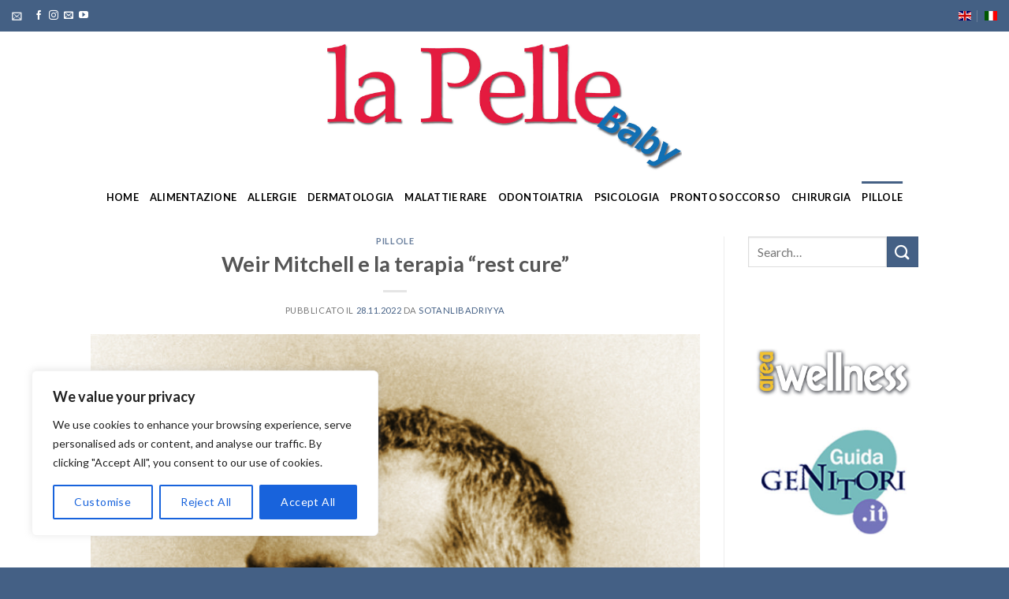

--- FILE ---
content_type: text/html; charset=UTF-8
request_url: https://lapellebaby.it/2022/11/28/weir-mitchell-e-la-terapia-rest-cure/
body_size: 102847
content:
<!DOCTYPE html>
<!--[if IE 9 ]> <html lang="it-IT" class="ie9 loading-site no-js"> <![endif]-->
<!--[if IE 8 ]> <html lang="it-IT" class="ie8 loading-site no-js"> <![endif]-->
<!--[if (gte IE 9)|!(IE)]><!--><html lang="it-IT" class="loading-site no-js"> <!--<![endif]-->
<head>
	<meta charset="UTF-8" />
	<meta name="viewport" content="width=device-width, initial-scale=1.0, maximum-scale=1.0, user-scalable=no" />

	<link rel="profile" href="https://gmpg.org/xfn/11" />
	<link rel="pingback" href="https://lapellebaby.it/xmlrpc.php" />

	<script>(function(html){html.className = html.className.replace(/\bno-js\b/,'js')})(document.documentElement);</script>
<title>Weir Mitchell e la terapia “rest cure” &#8211; La Pelle Baby</title>
<meta name='robots' content='max-image-preview:large' />
	<style>img:is([sizes="auto" i], [sizes^="auto," i]) { contain-intrinsic-size: 3000px 1500px }</style>
	<link rel="alternate" type="application/rss+xml" title="La Pelle Baby &raquo; Feed" href="https://lapellebaby.it/feed/" />
<script type="text/javascript">
/* <![CDATA[ */
window._wpemojiSettings = {"baseUrl":"https:\/\/s.w.org\/images\/core\/emoji\/16.0.1\/72x72\/","ext":".png","svgUrl":"https:\/\/s.w.org\/images\/core\/emoji\/16.0.1\/svg\/","svgExt":".svg","source":{"concatemoji":"https:\/\/lapellebaby.it\/wp-includes\/js\/wp-emoji-release.min.js"}};
/*! This file is auto-generated */
!function(s,n){var o,i,e;function c(e){try{var t={supportTests:e,timestamp:(new Date).valueOf()};sessionStorage.setItem(o,JSON.stringify(t))}catch(e){}}function p(e,t,n){e.clearRect(0,0,e.canvas.width,e.canvas.height),e.fillText(t,0,0);var t=new Uint32Array(e.getImageData(0,0,e.canvas.width,e.canvas.height).data),a=(e.clearRect(0,0,e.canvas.width,e.canvas.height),e.fillText(n,0,0),new Uint32Array(e.getImageData(0,0,e.canvas.width,e.canvas.height).data));return t.every(function(e,t){return e===a[t]})}function u(e,t){e.clearRect(0,0,e.canvas.width,e.canvas.height),e.fillText(t,0,0);for(var n=e.getImageData(16,16,1,1),a=0;a<n.data.length;a++)if(0!==n.data[a])return!1;return!0}function f(e,t,n,a){switch(t){case"flag":return n(e,"\ud83c\udff3\ufe0f\u200d\u26a7\ufe0f","\ud83c\udff3\ufe0f\u200b\u26a7\ufe0f")?!1:!n(e,"\ud83c\udde8\ud83c\uddf6","\ud83c\udde8\u200b\ud83c\uddf6")&&!n(e,"\ud83c\udff4\udb40\udc67\udb40\udc62\udb40\udc65\udb40\udc6e\udb40\udc67\udb40\udc7f","\ud83c\udff4\u200b\udb40\udc67\u200b\udb40\udc62\u200b\udb40\udc65\u200b\udb40\udc6e\u200b\udb40\udc67\u200b\udb40\udc7f");case"emoji":return!a(e,"\ud83e\udedf")}return!1}function g(e,t,n,a){var r="undefined"!=typeof WorkerGlobalScope&&self instanceof WorkerGlobalScope?new OffscreenCanvas(300,150):s.createElement("canvas"),o=r.getContext("2d",{willReadFrequently:!0}),i=(o.textBaseline="top",o.font="600 32px Arial",{});return e.forEach(function(e){i[e]=t(o,e,n,a)}),i}function t(e){var t=s.createElement("script");t.src=e,t.defer=!0,s.head.appendChild(t)}"undefined"!=typeof Promise&&(o="wpEmojiSettingsSupports",i=["flag","emoji"],n.supports={everything:!0,everythingExceptFlag:!0},e=new Promise(function(e){s.addEventListener("DOMContentLoaded",e,{once:!0})}),new Promise(function(t){var n=function(){try{var e=JSON.parse(sessionStorage.getItem(o));if("object"==typeof e&&"number"==typeof e.timestamp&&(new Date).valueOf()<e.timestamp+604800&&"object"==typeof e.supportTests)return e.supportTests}catch(e){}return null}();if(!n){if("undefined"!=typeof Worker&&"undefined"!=typeof OffscreenCanvas&&"undefined"!=typeof URL&&URL.createObjectURL&&"undefined"!=typeof Blob)try{var e="postMessage("+g.toString()+"("+[JSON.stringify(i),f.toString(),p.toString(),u.toString()].join(",")+"));",a=new Blob([e],{type:"text/javascript"}),r=new Worker(URL.createObjectURL(a),{name:"wpTestEmojiSupports"});return void(r.onmessage=function(e){c(n=e.data),r.terminate(),t(n)})}catch(e){}c(n=g(i,f,p,u))}t(n)}).then(function(e){for(var t in e)n.supports[t]=e[t],n.supports.everything=n.supports.everything&&n.supports[t],"flag"!==t&&(n.supports.everythingExceptFlag=n.supports.everythingExceptFlag&&n.supports[t]);n.supports.everythingExceptFlag=n.supports.everythingExceptFlag&&!n.supports.flag,n.DOMReady=!1,n.readyCallback=function(){n.DOMReady=!0}}).then(function(){return e}).then(function(){var e;n.supports.everything||(n.readyCallback(),(e=n.source||{}).concatemoji?t(e.concatemoji):e.wpemoji&&e.twemoji&&(t(e.twemoji),t(e.wpemoji)))}))}((window,document),window._wpemojiSettings);
/* ]]> */
</script>
<style id='wp-emoji-styles-inline-css' type='text/css'>

	img.wp-smiley, img.emoji {
		display: inline !important;
		border: none !important;
		box-shadow: none !important;
		height: 1em !important;
		width: 1em !important;
		margin: 0 0.07em !important;
		vertical-align: -0.1em !important;
		background: none !important;
		padding: 0 !important;
	}
</style>
<style id='classic-theme-styles-inline-css' type='text/css'>
/*! This file is auto-generated */
.wp-block-button__link{color:#fff;background-color:#32373c;border-radius:9999px;box-shadow:none;text-decoration:none;padding:calc(.667em + 2px) calc(1.333em + 2px);font-size:1.125em}.wp-block-file__button{background:#32373c;color:#fff;text-decoration:none}
</style>
<style id='global-styles-inline-css' type='text/css'>
:root{--wp--preset--aspect-ratio--square: 1;--wp--preset--aspect-ratio--4-3: 4/3;--wp--preset--aspect-ratio--3-4: 3/4;--wp--preset--aspect-ratio--3-2: 3/2;--wp--preset--aspect-ratio--2-3: 2/3;--wp--preset--aspect-ratio--16-9: 16/9;--wp--preset--aspect-ratio--9-16: 9/16;--wp--preset--color--black: #000000;--wp--preset--color--cyan-bluish-gray: #abb8c3;--wp--preset--color--white: #ffffff;--wp--preset--color--pale-pink: #f78da7;--wp--preset--color--vivid-red: #cf2e2e;--wp--preset--color--luminous-vivid-orange: #ff6900;--wp--preset--color--luminous-vivid-amber: #fcb900;--wp--preset--color--light-green-cyan: #7bdcb5;--wp--preset--color--vivid-green-cyan: #00d084;--wp--preset--color--pale-cyan-blue: #8ed1fc;--wp--preset--color--vivid-cyan-blue: #0693e3;--wp--preset--color--vivid-purple: #9b51e0;--wp--preset--gradient--vivid-cyan-blue-to-vivid-purple: linear-gradient(135deg,rgba(6,147,227,1) 0%,rgb(155,81,224) 100%);--wp--preset--gradient--light-green-cyan-to-vivid-green-cyan: linear-gradient(135deg,rgb(122,220,180) 0%,rgb(0,208,130) 100%);--wp--preset--gradient--luminous-vivid-amber-to-luminous-vivid-orange: linear-gradient(135deg,rgba(252,185,0,1) 0%,rgba(255,105,0,1) 100%);--wp--preset--gradient--luminous-vivid-orange-to-vivid-red: linear-gradient(135deg,rgba(255,105,0,1) 0%,rgb(207,46,46) 100%);--wp--preset--gradient--very-light-gray-to-cyan-bluish-gray: linear-gradient(135deg,rgb(238,238,238) 0%,rgb(169,184,195) 100%);--wp--preset--gradient--cool-to-warm-spectrum: linear-gradient(135deg,rgb(74,234,220) 0%,rgb(151,120,209) 20%,rgb(207,42,186) 40%,rgb(238,44,130) 60%,rgb(251,105,98) 80%,rgb(254,248,76) 100%);--wp--preset--gradient--blush-light-purple: linear-gradient(135deg,rgb(255,206,236) 0%,rgb(152,150,240) 100%);--wp--preset--gradient--blush-bordeaux: linear-gradient(135deg,rgb(254,205,165) 0%,rgb(254,45,45) 50%,rgb(107,0,62) 100%);--wp--preset--gradient--luminous-dusk: linear-gradient(135deg,rgb(255,203,112) 0%,rgb(199,81,192) 50%,rgb(65,88,208) 100%);--wp--preset--gradient--pale-ocean: linear-gradient(135deg,rgb(255,245,203) 0%,rgb(182,227,212) 50%,rgb(51,167,181) 100%);--wp--preset--gradient--electric-grass: linear-gradient(135deg,rgb(202,248,128) 0%,rgb(113,206,126) 100%);--wp--preset--gradient--midnight: linear-gradient(135deg,rgb(2,3,129) 0%,rgb(40,116,252) 100%);--wp--preset--font-size--small: 13px;--wp--preset--font-size--medium: 20px;--wp--preset--font-size--large: 36px;--wp--preset--font-size--x-large: 42px;--wp--preset--spacing--20: 0.44rem;--wp--preset--spacing--30: 0.67rem;--wp--preset--spacing--40: 1rem;--wp--preset--spacing--50: 1.5rem;--wp--preset--spacing--60: 2.25rem;--wp--preset--spacing--70: 3.38rem;--wp--preset--spacing--80: 5.06rem;--wp--preset--shadow--natural: 6px 6px 9px rgba(0, 0, 0, 0.2);--wp--preset--shadow--deep: 12px 12px 50px rgba(0, 0, 0, 0.4);--wp--preset--shadow--sharp: 6px 6px 0px rgba(0, 0, 0, 0.2);--wp--preset--shadow--outlined: 6px 6px 0px -3px rgba(255, 255, 255, 1), 6px 6px rgba(0, 0, 0, 1);--wp--preset--shadow--crisp: 6px 6px 0px rgba(0, 0, 0, 1);}:where(.is-layout-flex){gap: 0.5em;}:where(.is-layout-grid){gap: 0.5em;}body .is-layout-flex{display: flex;}.is-layout-flex{flex-wrap: wrap;align-items: center;}.is-layout-flex > :is(*, div){margin: 0;}body .is-layout-grid{display: grid;}.is-layout-grid > :is(*, div){margin: 0;}:where(.wp-block-columns.is-layout-flex){gap: 2em;}:where(.wp-block-columns.is-layout-grid){gap: 2em;}:where(.wp-block-post-template.is-layout-flex){gap: 1.25em;}:where(.wp-block-post-template.is-layout-grid){gap: 1.25em;}.has-black-color{color: var(--wp--preset--color--black) !important;}.has-cyan-bluish-gray-color{color: var(--wp--preset--color--cyan-bluish-gray) !important;}.has-white-color{color: var(--wp--preset--color--white) !important;}.has-pale-pink-color{color: var(--wp--preset--color--pale-pink) !important;}.has-vivid-red-color{color: var(--wp--preset--color--vivid-red) !important;}.has-luminous-vivid-orange-color{color: var(--wp--preset--color--luminous-vivid-orange) !important;}.has-luminous-vivid-amber-color{color: var(--wp--preset--color--luminous-vivid-amber) !important;}.has-light-green-cyan-color{color: var(--wp--preset--color--light-green-cyan) !important;}.has-vivid-green-cyan-color{color: var(--wp--preset--color--vivid-green-cyan) !important;}.has-pale-cyan-blue-color{color: var(--wp--preset--color--pale-cyan-blue) !important;}.has-vivid-cyan-blue-color{color: var(--wp--preset--color--vivid-cyan-blue) !important;}.has-vivid-purple-color{color: var(--wp--preset--color--vivid-purple) !important;}.has-black-background-color{background-color: var(--wp--preset--color--black) !important;}.has-cyan-bluish-gray-background-color{background-color: var(--wp--preset--color--cyan-bluish-gray) !important;}.has-white-background-color{background-color: var(--wp--preset--color--white) !important;}.has-pale-pink-background-color{background-color: var(--wp--preset--color--pale-pink) !important;}.has-vivid-red-background-color{background-color: var(--wp--preset--color--vivid-red) !important;}.has-luminous-vivid-orange-background-color{background-color: var(--wp--preset--color--luminous-vivid-orange) !important;}.has-luminous-vivid-amber-background-color{background-color: var(--wp--preset--color--luminous-vivid-amber) !important;}.has-light-green-cyan-background-color{background-color: var(--wp--preset--color--light-green-cyan) !important;}.has-vivid-green-cyan-background-color{background-color: var(--wp--preset--color--vivid-green-cyan) !important;}.has-pale-cyan-blue-background-color{background-color: var(--wp--preset--color--pale-cyan-blue) !important;}.has-vivid-cyan-blue-background-color{background-color: var(--wp--preset--color--vivid-cyan-blue) !important;}.has-vivid-purple-background-color{background-color: var(--wp--preset--color--vivid-purple) !important;}.has-black-border-color{border-color: var(--wp--preset--color--black) !important;}.has-cyan-bluish-gray-border-color{border-color: var(--wp--preset--color--cyan-bluish-gray) !important;}.has-white-border-color{border-color: var(--wp--preset--color--white) !important;}.has-pale-pink-border-color{border-color: var(--wp--preset--color--pale-pink) !important;}.has-vivid-red-border-color{border-color: var(--wp--preset--color--vivid-red) !important;}.has-luminous-vivid-orange-border-color{border-color: var(--wp--preset--color--luminous-vivid-orange) !important;}.has-luminous-vivid-amber-border-color{border-color: var(--wp--preset--color--luminous-vivid-amber) !important;}.has-light-green-cyan-border-color{border-color: var(--wp--preset--color--light-green-cyan) !important;}.has-vivid-green-cyan-border-color{border-color: var(--wp--preset--color--vivid-green-cyan) !important;}.has-pale-cyan-blue-border-color{border-color: var(--wp--preset--color--pale-cyan-blue) !important;}.has-vivid-cyan-blue-border-color{border-color: var(--wp--preset--color--vivid-cyan-blue) !important;}.has-vivid-purple-border-color{border-color: var(--wp--preset--color--vivid-purple) !important;}.has-vivid-cyan-blue-to-vivid-purple-gradient-background{background: var(--wp--preset--gradient--vivid-cyan-blue-to-vivid-purple) !important;}.has-light-green-cyan-to-vivid-green-cyan-gradient-background{background: var(--wp--preset--gradient--light-green-cyan-to-vivid-green-cyan) !important;}.has-luminous-vivid-amber-to-luminous-vivid-orange-gradient-background{background: var(--wp--preset--gradient--luminous-vivid-amber-to-luminous-vivid-orange) !important;}.has-luminous-vivid-orange-to-vivid-red-gradient-background{background: var(--wp--preset--gradient--luminous-vivid-orange-to-vivid-red) !important;}.has-very-light-gray-to-cyan-bluish-gray-gradient-background{background: var(--wp--preset--gradient--very-light-gray-to-cyan-bluish-gray) !important;}.has-cool-to-warm-spectrum-gradient-background{background: var(--wp--preset--gradient--cool-to-warm-spectrum) !important;}.has-blush-light-purple-gradient-background{background: var(--wp--preset--gradient--blush-light-purple) !important;}.has-blush-bordeaux-gradient-background{background: var(--wp--preset--gradient--blush-bordeaux) !important;}.has-luminous-dusk-gradient-background{background: var(--wp--preset--gradient--luminous-dusk) !important;}.has-pale-ocean-gradient-background{background: var(--wp--preset--gradient--pale-ocean) !important;}.has-electric-grass-gradient-background{background: var(--wp--preset--gradient--electric-grass) !important;}.has-midnight-gradient-background{background: var(--wp--preset--gradient--midnight) !important;}.has-small-font-size{font-size: var(--wp--preset--font-size--small) !important;}.has-medium-font-size{font-size: var(--wp--preset--font-size--medium) !important;}.has-large-font-size{font-size: var(--wp--preset--font-size--large) !important;}.has-x-large-font-size{font-size: var(--wp--preset--font-size--x-large) !important;}
:where(.wp-block-post-template.is-layout-flex){gap: 1.25em;}:where(.wp-block-post-template.is-layout-grid){gap: 1.25em;}
:where(.wp-block-columns.is-layout-flex){gap: 2em;}:where(.wp-block-columns.is-layout-grid){gap: 2em;}
:root :where(.wp-block-pullquote){font-size: 1.5em;line-height: 1.6;}
</style>
<link rel='stylesheet' id='contact-form-7-css' href='https://lapellebaby.it/wp-content/plugins/contact-form-7/includes/css/styles.css?ver=6.0.6' type='text/css' media='all' />
<link rel='stylesheet' id='flatsome-icons-css' href='https://lapellebaby.it/wp-content/themes/flatsome/assets/css/fl-icons.css?ver=3.3' type='text/css' media='all' />
<link rel='stylesheet' id='elementor-icons-css' href='https://lapellebaby.it/wp-content/plugins/elementor/assets/lib/eicons/css/elementor-icons.min.css?ver=5.36.0' type='text/css' media='all' />
<link rel='stylesheet' id='elementor-frontend-css' href='https://lapellebaby.it/wp-content/plugins/elementor/assets/css/frontend.min.css?ver=3.28.4' type='text/css' media='all' />
<link rel='stylesheet' id='elementor-post-6274-css' href='https://lapellebaby.it/wp-content/uploads/elementor/css/post-6274.css?ver=1745533334' type='text/css' media='all' />
<link rel='stylesheet' id='elementor-post-9112-css' href='https://lapellebaby.it/wp-content/uploads/elementor/css/post-9112.css?ver=1745701943' type='text/css' media='all' />
<link rel='stylesheet' id='flatsome-main-css' href='https://lapellebaby.it/wp-content/themes/flatsome/assets/css/flatsome.css?ver=3.7.1' type='text/css' media='all' />
<link rel='stylesheet' id='flatsome-style-css' href='https://lapellebaby.it/wp-content/themes/flatsome/style.css?ver=3.7.1' type='text/css' media='all' />
<link rel='stylesheet' id='elementor-gf-local-roboto-css' href='https://lapellebaby.it/wp-content/uploads/elementor/google-fonts/css/roboto.css?ver=1742568609' type='text/css' media='all' />
<link rel='stylesheet' id='elementor-gf-local-robotoslab-css' href='https://lapellebaby.it/wp-content/uploads/elementor/google-fonts/css/robotoslab.css?ver=1742568617' type='text/css' media='all' />
<script type="text/javascript" id="cookie-law-info-js-extra">
/* <![CDATA[ */
var _ckyConfig = {"_ipData":[],"_assetsURL":"https:\/\/lapellebaby.it\/wp-content\/plugins\/cookie-law-info\/lite\/frontend\/images\/","_publicURL":"https:\/\/lapellebaby.it","_expiry":"365","_categories":[{"name":"Necessary","slug":"necessary","isNecessary":true,"ccpaDoNotSell":true,"cookies":[],"active":true,"defaultConsent":{"gdpr":true,"ccpa":true}},{"name":"Functional","slug":"functional","isNecessary":false,"ccpaDoNotSell":true,"cookies":[],"active":true,"defaultConsent":{"gdpr":false,"ccpa":false}},{"name":"Analytics","slug":"analytics","isNecessary":false,"ccpaDoNotSell":true,"cookies":[],"active":true,"defaultConsent":{"gdpr":false,"ccpa":false}},{"name":"Performance","slug":"performance","isNecessary":false,"ccpaDoNotSell":true,"cookies":[],"active":true,"defaultConsent":{"gdpr":false,"ccpa":false}},{"name":"Advertisement","slug":"advertisement","isNecessary":false,"ccpaDoNotSell":true,"cookies":[],"active":true,"defaultConsent":{"gdpr":false,"ccpa":false}}],"_activeLaw":"gdpr","_rootDomain":"","_block":"1","_showBanner":"1","_bannerConfig":{"settings":{"type":"box","preferenceCenterType":"popup","position":"bottom-left","applicableLaw":"gdpr"},"behaviours":{"reloadBannerOnAccept":false,"loadAnalyticsByDefault":false,"animations":{"onLoad":"animate","onHide":"sticky"}},"config":{"revisitConsent":{"status":true,"tag":"revisit-consent","position":"bottom-left","meta":{"url":"#"},"styles":{"background-color":"#0056A7"},"elements":{"title":{"type":"text","tag":"revisit-consent-title","status":true,"styles":{"color":"#0056a7"}}}},"preferenceCenter":{"toggle":{"status":true,"tag":"detail-category-toggle","type":"toggle","states":{"active":{"styles":{"background-color":"#1863DC"}},"inactive":{"styles":{"background-color":"#D0D5D2"}}}}},"categoryPreview":{"status":false,"toggle":{"status":true,"tag":"detail-category-preview-toggle","type":"toggle","states":{"active":{"styles":{"background-color":"#1863DC"}},"inactive":{"styles":{"background-color":"#D0D5D2"}}}}},"videoPlaceholder":{"status":true,"styles":{"background-color":"#000000","border-color":"#000000","color":"#ffffff"}},"readMore":{"status":false,"tag":"readmore-button","type":"link","meta":{"noFollow":true,"newTab":true},"styles":{"color":"#1863DC","background-color":"transparent","border-color":"transparent"}},"auditTable":{"status":true},"optOption":{"status":true,"toggle":{"status":true,"tag":"optout-option-toggle","type":"toggle","states":{"active":{"styles":{"background-color":"#1863dc"}},"inactive":{"styles":{"background-color":"#FFFFFF"}}}}}}},"_version":"3.2.10","_logConsent":"1","_tags":[{"tag":"accept-button","styles":{"color":"#FFFFFF","background-color":"#1863DC","border-color":"#1863DC"}},{"tag":"reject-button","styles":{"color":"#1863DC","background-color":"transparent","border-color":"#1863DC"}},{"tag":"settings-button","styles":{"color":"#1863DC","background-color":"transparent","border-color":"#1863DC"}},{"tag":"readmore-button","styles":{"color":"#1863DC","background-color":"transparent","border-color":"transparent"}},{"tag":"donotsell-button","styles":{"color":"#1863DC","background-color":"transparent","border-color":"transparent"}},{"tag":"accept-button","styles":{"color":"#FFFFFF","background-color":"#1863DC","border-color":"#1863DC"}},{"tag":"revisit-consent","styles":{"background-color":"#0056A7"}}],"_shortCodes":[{"key":"cky_readmore","content":"<a href=\"#\" class=\"cky-policy\" aria-label=\"Cookie Policy\" target=\"_blank\" rel=\"noopener\" data-cky-tag=\"readmore-button\">Cookie Policy<\/a>","tag":"readmore-button","status":false,"attributes":{"rel":"nofollow","target":"_blank"}},{"key":"cky_show_desc","content":"<button class=\"cky-show-desc-btn\" data-cky-tag=\"show-desc-button\" aria-label=\"Show more\">Show more<\/button>","tag":"show-desc-button","status":true,"attributes":[]},{"key":"cky_hide_desc","content":"<button class=\"cky-show-desc-btn\" data-cky-tag=\"hide-desc-button\" aria-label=\"Show less\">Show less<\/button>","tag":"hide-desc-button","status":true,"attributes":[]},{"key":"cky_category_toggle_label","content":"[cky_{{status}}_category_label] [cky_preference_{{category_slug}}_title]","tag":"","status":true,"attributes":[]},{"key":"cky_enable_category_label","content":"Enable","tag":"","status":true,"attributes":[]},{"key":"cky_disable_category_label","content":"Disable","tag":"","status":true,"attributes":[]},{"key":"cky_video_placeholder","content":"<div class=\"video-placeholder-normal\" data-cky-tag=\"video-placeholder\" id=\"[UNIQUEID]\"><p class=\"video-placeholder-text-normal\" data-cky-tag=\"placeholder-title\">Please accept cookies to access this content<\/p><\/div>","tag":"","status":true,"attributes":[]},{"key":"cky_enable_optout_label","content":"Enable","tag":"","status":true,"attributes":[]},{"key":"cky_disable_optout_label","content":"Disable","tag":"","status":true,"attributes":[]},{"key":"cky_optout_toggle_label","content":"[cky_{{status}}_optout_label] [cky_optout_option_title]","tag":"","status":true,"attributes":[]},{"key":"cky_optout_option_title","content":"Do Not Sell or Share My Personal Information","tag":"","status":true,"attributes":[]},{"key":"cky_optout_close_label","content":"Close","tag":"","status":true,"attributes":[]}],"_rtl":"","_language":"en","_providersToBlock":[]};
var _ckyStyles = {"css":".cky-overlay{background: #000000; opacity: 0.4; position: fixed; top: 0; left: 0; width: 100%; height: 100%; z-index: 99999999;}.cky-hide{display: none;}.cky-btn-revisit-wrapper{display: flex; align-items: center; justify-content: center; background: #0056a7; width: 45px; height: 45px; border-radius: 50%; position: fixed; z-index: 999999; cursor: pointer;}.cky-revisit-bottom-left{bottom: 15px; left: 15px;}.cky-revisit-bottom-right{bottom: 15px; right: 15px;}.cky-btn-revisit-wrapper .cky-btn-revisit{display: flex; align-items: center; justify-content: center; background: none; border: none; cursor: pointer; position: relative; margin: 0; padding: 0;}.cky-btn-revisit-wrapper .cky-btn-revisit img{max-width: fit-content; margin: 0; height: 30px; width: 30px;}.cky-revisit-bottom-left:hover::before{content: attr(data-tooltip); position: absolute; background: #4e4b66; color: #ffffff; left: calc(100% + 7px); font-size: 12px; line-height: 16px; width: max-content; padding: 4px 8px; border-radius: 4px;}.cky-revisit-bottom-left:hover::after{position: absolute; content: \"\"; border: 5px solid transparent; left: calc(100% + 2px); border-left-width: 0; border-right-color: #4e4b66;}.cky-revisit-bottom-right:hover::before{content: attr(data-tooltip); position: absolute; background: #4e4b66; color: #ffffff; right: calc(100% + 7px); font-size: 12px; line-height: 16px; width: max-content; padding: 4px 8px; border-radius: 4px;}.cky-revisit-bottom-right:hover::after{position: absolute; content: \"\"; border: 5px solid transparent; right: calc(100% + 2px); border-right-width: 0; border-left-color: #4e4b66;}.cky-revisit-hide{display: none;}.cky-consent-container{position: fixed; width: 440px; box-sizing: border-box; z-index: 9999999; border-radius: 6px;}.cky-consent-container .cky-consent-bar{background: #ffffff; border: 1px solid; padding: 20px 26px; box-shadow: 0 -1px 10px 0 #acabab4d; border-radius: 6px;}.cky-box-bottom-left{bottom: 40px; left: 40px;}.cky-box-bottom-right{bottom: 40px; right: 40px;}.cky-box-top-left{top: 40px; left: 40px;}.cky-box-top-right{top: 40px; right: 40px;}.cky-custom-brand-logo-wrapper .cky-custom-brand-logo{width: 100px; height: auto; margin: 0 0 12px 0;}.cky-notice .cky-title{color: #212121; font-weight: 700; font-size: 18px; line-height: 24px; margin: 0 0 12px 0;}.cky-notice-des *,.cky-preference-content-wrapper *,.cky-accordion-header-des *,.cky-gpc-wrapper .cky-gpc-desc *{font-size: 14px;}.cky-notice-des{color: #212121; font-size: 14px; line-height: 24px; font-weight: 400;}.cky-notice-des img{height: 25px; width: 25px;}.cky-consent-bar .cky-notice-des p,.cky-gpc-wrapper .cky-gpc-desc p,.cky-preference-body-wrapper .cky-preference-content-wrapper p,.cky-accordion-header-wrapper .cky-accordion-header-des p,.cky-cookie-des-table li div:last-child p{color: inherit; margin-top: 0; overflow-wrap: break-word;}.cky-notice-des P:last-child,.cky-preference-content-wrapper p:last-child,.cky-cookie-des-table li div:last-child p:last-child,.cky-gpc-wrapper .cky-gpc-desc p:last-child{margin-bottom: 0;}.cky-notice-des a.cky-policy,.cky-notice-des button.cky-policy{font-size: 14px; color: #1863dc; white-space: nowrap; cursor: pointer; background: transparent; border: 1px solid; text-decoration: underline;}.cky-notice-des button.cky-policy{padding: 0;}.cky-notice-des a.cky-policy:focus-visible,.cky-notice-des button.cky-policy:focus-visible,.cky-preference-content-wrapper .cky-show-desc-btn:focus-visible,.cky-accordion-header .cky-accordion-btn:focus-visible,.cky-preference-header .cky-btn-close:focus-visible,.cky-switch input[type=\"checkbox\"]:focus-visible,.cky-footer-wrapper a:focus-visible,.cky-btn:focus-visible{outline: 2px solid #1863dc; outline-offset: 2px;}.cky-btn:focus:not(:focus-visible),.cky-accordion-header .cky-accordion-btn:focus:not(:focus-visible),.cky-preference-content-wrapper .cky-show-desc-btn:focus:not(:focus-visible),.cky-btn-revisit-wrapper .cky-btn-revisit:focus:not(:focus-visible),.cky-preference-header .cky-btn-close:focus:not(:focus-visible),.cky-consent-bar .cky-banner-btn-close:focus:not(:focus-visible){outline: 0;}button.cky-show-desc-btn:not(:hover):not(:active){color: #1863dc; background: transparent;}button.cky-accordion-btn:not(:hover):not(:active),button.cky-banner-btn-close:not(:hover):not(:active),button.cky-btn-revisit:not(:hover):not(:active),button.cky-btn-close:not(:hover):not(:active){background: transparent;}.cky-consent-bar button:hover,.cky-modal.cky-modal-open button:hover,.cky-consent-bar button:focus,.cky-modal.cky-modal-open button:focus{text-decoration: none;}.cky-notice-btn-wrapper{display: flex; justify-content: flex-start; align-items: center; flex-wrap: wrap; margin-top: 16px;}.cky-notice-btn-wrapper .cky-btn{text-shadow: none; box-shadow: none;}.cky-btn{flex: auto; max-width: 100%; font-size: 14px; font-family: inherit; line-height: 24px; padding: 8px; font-weight: 500; margin: 0 8px 0 0; border-radius: 2px; cursor: pointer; text-align: center; text-transform: none; min-height: 0;}.cky-btn:hover{opacity: 0.8;}.cky-btn-customize{color: #1863dc; background: transparent; border: 2px solid #1863dc;}.cky-btn-reject{color: #1863dc; background: transparent; border: 2px solid #1863dc;}.cky-btn-accept{background: #1863dc; color: #ffffff; border: 2px solid #1863dc;}.cky-btn:last-child{margin-right: 0;}@media (max-width: 576px){.cky-box-bottom-left{bottom: 0; left: 0;}.cky-box-bottom-right{bottom: 0; right: 0;}.cky-box-top-left{top: 0; left: 0;}.cky-box-top-right{top: 0; right: 0;}}@media (max-width: 440px){.cky-box-bottom-left, .cky-box-bottom-right, .cky-box-top-left, .cky-box-top-right{width: 100%; max-width: 100%;}.cky-consent-container .cky-consent-bar{padding: 20px 0;}.cky-custom-brand-logo-wrapper, .cky-notice .cky-title, .cky-notice-des, .cky-notice-btn-wrapper{padding: 0 24px;}.cky-notice-des{max-height: 40vh; overflow-y: scroll;}.cky-notice-btn-wrapper{flex-direction: column; margin-top: 0;}.cky-btn{width: 100%; margin: 10px 0 0 0;}.cky-notice-btn-wrapper .cky-btn-customize{order: 2;}.cky-notice-btn-wrapper .cky-btn-reject{order: 3;}.cky-notice-btn-wrapper .cky-btn-accept{order: 1; margin-top: 16px;}}@media (max-width: 352px){.cky-notice .cky-title{font-size: 16px;}.cky-notice-des *{font-size: 12px;}.cky-notice-des, .cky-btn{font-size: 12px;}}.cky-modal.cky-modal-open{display: flex; visibility: visible; -webkit-transform: translate(-50%, -50%); -moz-transform: translate(-50%, -50%); -ms-transform: translate(-50%, -50%); -o-transform: translate(-50%, -50%); transform: translate(-50%, -50%); top: 50%; left: 50%; transition: all 1s ease;}.cky-modal{box-shadow: 0 32px 68px rgba(0, 0, 0, 0.3); margin: 0 auto; position: fixed; max-width: 100%; background: #ffffff; top: 50%; box-sizing: border-box; border-radius: 6px; z-index: 999999999; color: #212121; -webkit-transform: translate(-50%, 100%); -moz-transform: translate(-50%, 100%); -ms-transform: translate(-50%, 100%); -o-transform: translate(-50%, 100%); transform: translate(-50%, 100%); visibility: hidden; transition: all 0s ease;}.cky-preference-center{max-height: 79vh; overflow: hidden; width: 845px; overflow: hidden; flex: 1 1 0; display: flex; flex-direction: column; border-radius: 6px;}.cky-preference-header{display: flex; align-items: center; justify-content: space-between; padding: 22px 24px; border-bottom: 1px solid;}.cky-preference-header .cky-preference-title{font-size: 18px; font-weight: 700; line-height: 24px;}.cky-preference-header .cky-btn-close{margin: 0; cursor: pointer; vertical-align: middle; padding: 0; background: none; border: none; width: auto; height: auto; min-height: 0; line-height: 0; text-shadow: none; box-shadow: none;}.cky-preference-header .cky-btn-close img{margin: 0; height: 10px; width: 10px;}.cky-preference-body-wrapper{padding: 0 24px; flex: 1; overflow: auto; box-sizing: border-box;}.cky-preference-content-wrapper,.cky-gpc-wrapper .cky-gpc-desc{font-size: 14px; line-height: 24px; font-weight: 400; padding: 12px 0;}.cky-preference-content-wrapper{border-bottom: 1px solid;}.cky-preference-content-wrapper img{height: 25px; width: 25px;}.cky-preference-content-wrapper .cky-show-desc-btn{font-size: 14px; font-family: inherit; color: #1863dc; text-decoration: none; line-height: 24px; padding: 0; margin: 0; white-space: nowrap; cursor: pointer; background: transparent; border-color: transparent; text-transform: none; min-height: 0; text-shadow: none; box-shadow: none;}.cky-accordion-wrapper{margin-bottom: 10px;}.cky-accordion{border-bottom: 1px solid;}.cky-accordion:last-child{border-bottom: none;}.cky-accordion .cky-accordion-item{display: flex; margin-top: 10px;}.cky-accordion .cky-accordion-body{display: none;}.cky-accordion.cky-accordion-active .cky-accordion-body{display: block; padding: 0 22px; margin-bottom: 16px;}.cky-accordion-header-wrapper{cursor: pointer; width: 100%;}.cky-accordion-item .cky-accordion-header{display: flex; justify-content: space-between; align-items: center;}.cky-accordion-header .cky-accordion-btn{font-size: 16px; font-family: inherit; color: #212121; line-height: 24px; background: none; border: none; font-weight: 700; padding: 0; margin: 0; cursor: pointer; text-transform: none; min-height: 0; text-shadow: none; box-shadow: none;}.cky-accordion-header .cky-always-active{color: #008000; font-weight: 600; line-height: 24px; font-size: 14px;}.cky-accordion-header-des{font-size: 14px; line-height: 24px; margin: 10px 0 16px 0;}.cky-accordion-chevron{margin-right: 22px; position: relative; cursor: pointer;}.cky-accordion-chevron-hide{display: none;}.cky-accordion .cky-accordion-chevron i::before{content: \"\"; position: absolute; border-right: 1.4px solid; border-bottom: 1.4px solid; border-color: inherit; height: 6px; width: 6px; -webkit-transform: rotate(-45deg); -moz-transform: rotate(-45deg); -ms-transform: rotate(-45deg); -o-transform: rotate(-45deg); transform: rotate(-45deg); transition: all 0.2s ease-in-out; top: 8px;}.cky-accordion.cky-accordion-active .cky-accordion-chevron i::before{-webkit-transform: rotate(45deg); -moz-transform: rotate(45deg); -ms-transform: rotate(45deg); -o-transform: rotate(45deg); transform: rotate(45deg);}.cky-audit-table{background: #f4f4f4; border-radius: 6px;}.cky-audit-table .cky-empty-cookies-text{color: inherit; font-size: 12px; line-height: 24px; margin: 0; padding: 10px;}.cky-audit-table .cky-cookie-des-table{font-size: 12px; line-height: 24px; font-weight: normal; padding: 15px 10px; border-bottom: 1px solid; border-bottom-color: inherit; margin: 0;}.cky-audit-table .cky-cookie-des-table:last-child{border-bottom: none;}.cky-audit-table .cky-cookie-des-table li{list-style-type: none; display: flex; padding: 3px 0;}.cky-audit-table .cky-cookie-des-table li:first-child{padding-top: 0;}.cky-cookie-des-table li div:first-child{width: 100px; font-weight: 600; word-break: break-word; word-wrap: break-word;}.cky-cookie-des-table li div:last-child{flex: 1; word-break: break-word; word-wrap: break-word; margin-left: 8px;}.cky-footer-shadow{display: block; width: 100%; height: 40px; background: linear-gradient(180deg, rgba(255, 255, 255, 0) 0%, #ffffff 100%); position: absolute; bottom: calc(100% - 1px);}.cky-footer-wrapper{position: relative;}.cky-prefrence-btn-wrapper{display: flex; flex-wrap: wrap; align-items: center; justify-content: center; padding: 22px 24px; border-top: 1px solid;}.cky-prefrence-btn-wrapper .cky-btn{flex: auto; max-width: 100%; text-shadow: none; box-shadow: none;}.cky-btn-preferences{color: #1863dc; background: transparent; border: 2px solid #1863dc;}.cky-preference-header,.cky-preference-body-wrapper,.cky-preference-content-wrapper,.cky-accordion-wrapper,.cky-accordion,.cky-accordion-wrapper,.cky-footer-wrapper,.cky-prefrence-btn-wrapper{border-color: inherit;}@media (max-width: 845px){.cky-modal{max-width: calc(100% - 16px);}}@media (max-width: 576px){.cky-modal{max-width: 100%;}.cky-preference-center{max-height: 100vh;}.cky-prefrence-btn-wrapper{flex-direction: column;}.cky-accordion.cky-accordion-active .cky-accordion-body{padding-right: 0;}.cky-prefrence-btn-wrapper .cky-btn{width: 100%; margin: 10px 0 0 0;}.cky-prefrence-btn-wrapper .cky-btn-reject{order: 3;}.cky-prefrence-btn-wrapper .cky-btn-accept{order: 1; margin-top: 0;}.cky-prefrence-btn-wrapper .cky-btn-preferences{order: 2;}}@media (max-width: 425px){.cky-accordion-chevron{margin-right: 15px;}.cky-notice-btn-wrapper{margin-top: 0;}.cky-accordion.cky-accordion-active .cky-accordion-body{padding: 0 15px;}}@media (max-width: 352px){.cky-preference-header .cky-preference-title{font-size: 16px;}.cky-preference-header{padding: 16px 24px;}.cky-preference-content-wrapper *, .cky-accordion-header-des *{font-size: 12px;}.cky-preference-content-wrapper, .cky-preference-content-wrapper .cky-show-more, .cky-accordion-header .cky-always-active, .cky-accordion-header-des, .cky-preference-content-wrapper .cky-show-desc-btn, .cky-notice-des a.cky-policy{font-size: 12px;}.cky-accordion-header .cky-accordion-btn{font-size: 14px;}}.cky-switch{display: flex;}.cky-switch input[type=\"checkbox\"]{position: relative; width: 44px; height: 24px; margin: 0; background: #d0d5d2; -webkit-appearance: none; border-radius: 50px; cursor: pointer; outline: 0; border: none; top: 0;}.cky-switch input[type=\"checkbox\"]:checked{background: #1863dc;}.cky-switch input[type=\"checkbox\"]:before{position: absolute; content: \"\"; height: 20px; width: 20px; left: 2px; bottom: 2px; border-radius: 50%; background-color: white; -webkit-transition: 0.4s; transition: 0.4s; margin: 0;}.cky-switch input[type=\"checkbox\"]:after{display: none;}.cky-switch input[type=\"checkbox\"]:checked:before{-webkit-transform: translateX(20px); -ms-transform: translateX(20px); transform: translateX(20px);}@media (max-width: 425px){.cky-switch input[type=\"checkbox\"]{width: 38px; height: 21px;}.cky-switch input[type=\"checkbox\"]:before{height: 17px; width: 17px;}.cky-switch input[type=\"checkbox\"]:checked:before{-webkit-transform: translateX(17px); -ms-transform: translateX(17px); transform: translateX(17px);}}.cky-consent-bar .cky-banner-btn-close{position: absolute; right: 9px; top: 5px; background: none; border: none; cursor: pointer; padding: 0; margin: 0; min-height: 0; line-height: 0; height: auto; width: auto; text-shadow: none; box-shadow: none;}.cky-consent-bar .cky-banner-btn-close img{height: 9px; width: 9px; margin: 0;}.cky-notice-group{font-size: 14px; line-height: 24px; font-weight: 400; color: #212121;}.cky-notice-btn-wrapper .cky-btn-do-not-sell{font-size: 14px; line-height: 24px; padding: 6px 0; margin: 0; font-weight: 500; background: none; border-radius: 2px; border: none; cursor: pointer; text-align: left; color: #1863dc; background: transparent; border-color: transparent; box-shadow: none; text-shadow: none;}.cky-consent-bar .cky-banner-btn-close:focus-visible,.cky-notice-btn-wrapper .cky-btn-do-not-sell:focus-visible,.cky-opt-out-btn-wrapper .cky-btn:focus-visible,.cky-opt-out-checkbox-wrapper input[type=\"checkbox\"].cky-opt-out-checkbox:focus-visible{outline: 2px solid #1863dc; outline-offset: 2px;}@media (max-width: 440px){.cky-consent-container{width: 100%;}}@media (max-width: 352px){.cky-notice-des a.cky-policy, .cky-notice-btn-wrapper .cky-btn-do-not-sell{font-size: 12px;}}.cky-opt-out-wrapper{padding: 12px 0;}.cky-opt-out-wrapper .cky-opt-out-checkbox-wrapper{display: flex; align-items: center;}.cky-opt-out-checkbox-wrapper .cky-opt-out-checkbox-label{font-size: 16px; font-weight: 700; line-height: 24px; margin: 0 0 0 12px; cursor: pointer;}.cky-opt-out-checkbox-wrapper input[type=\"checkbox\"].cky-opt-out-checkbox{background-color: #ffffff; border: 1px solid black; width: 20px; height: 18.5px; margin: 0; -webkit-appearance: none; position: relative; display: flex; align-items: center; justify-content: center; border-radius: 2px; cursor: pointer;}.cky-opt-out-checkbox-wrapper input[type=\"checkbox\"].cky-opt-out-checkbox:checked{background-color: #1863dc; border: none;}.cky-opt-out-checkbox-wrapper input[type=\"checkbox\"].cky-opt-out-checkbox:checked::after{left: 6px; bottom: 4px; width: 7px; height: 13px; border: solid #ffffff; border-width: 0 3px 3px 0; border-radius: 2px; -webkit-transform: rotate(45deg); -ms-transform: rotate(45deg); transform: rotate(45deg); content: \"\"; position: absolute; box-sizing: border-box;}.cky-opt-out-checkbox-wrapper.cky-disabled .cky-opt-out-checkbox-label,.cky-opt-out-checkbox-wrapper.cky-disabled input[type=\"checkbox\"].cky-opt-out-checkbox{cursor: no-drop;}.cky-gpc-wrapper{margin: 0 0 0 32px;}.cky-footer-wrapper .cky-opt-out-btn-wrapper{display: flex; flex-wrap: wrap; align-items: center; justify-content: center; padding: 22px 24px;}.cky-opt-out-btn-wrapper .cky-btn{flex: auto; max-width: 100%; text-shadow: none; box-shadow: none;}.cky-opt-out-btn-wrapper .cky-btn-cancel{border: 1px solid #dedfe0; background: transparent; color: #858585;}.cky-opt-out-btn-wrapper .cky-btn-confirm{background: #1863dc; color: #ffffff; border: 1px solid #1863dc;}@media (max-width: 352px){.cky-opt-out-checkbox-wrapper .cky-opt-out-checkbox-label{font-size: 14px;}.cky-gpc-wrapper .cky-gpc-desc, .cky-gpc-wrapper .cky-gpc-desc *{font-size: 12px;}.cky-opt-out-checkbox-wrapper input[type=\"checkbox\"].cky-opt-out-checkbox{width: 16px; height: 16px;}.cky-opt-out-checkbox-wrapper input[type=\"checkbox\"].cky-opt-out-checkbox:checked::after{left: 5px; bottom: 4px; width: 3px; height: 9px;}.cky-gpc-wrapper{margin: 0 0 0 28px;}}.video-placeholder-youtube{background-size: 100% 100%; background-position: center; background-repeat: no-repeat; background-color: #b2b0b059; position: relative; display: flex; align-items: center; justify-content: center; max-width: 100%;}.video-placeholder-text-youtube{text-align: center; align-items: center; padding: 10px 16px; background-color: #000000cc; color: #ffffff; border: 1px solid; border-radius: 2px; cursor: pointer;}.video-placeholder-normal{background-image: url(\"\/wp-content\/plugins\/cookie-law-info\/lite\/frontend\/images\/placeholder.svg\"); background-size: 80px; background-position: center; background-repeat: no-repeat; background-color: #b2b0b059; position: relative; display: flex; align-items: flex-end; justify-content: center; max-width: 100%;}.video-placeholder-text-normal{align-items: center; padding: 10px 16px; text-align: center; border: 1px solid; border-radius: 2px; cursor: pointer;}.cky-rtl{direction: rtl; text-align: right;}.cky-rtl .cky-banner-btn-close{left: 9px; right: auto;}.cky-rtl .cky-notice-btn-wrapper .cky-btn:last-child{margin-right: 8px;}.cky-rtl .cky-notice-btn-wrapper .cky-btn:first-child{margin-right: 0;}.cky-rtl .cky-notice-btn-wrapper{margin-left: 0; margin-right: 15px;}.cky-rtl .cky-prefrence-btn-wrapper .cky-btn{margin-right: 8px;}.cky-rtl .cky-prefrence-btn-wrapper .cky-btn:first-child{margin-right: 0;}.cky-rtl .cky-accordion .cky-accordion-chevron i::before{border: none; border-left: 1.4px solid; border-top: 1.4px solid; left: 12px;}.cky-rtl .cky-accordion.cky-accordion-active .cky-accordion-chevron i::before{-webkit-transform: rotate(-135deg); -moz-transform: rotate(-135deg); -ms-transform: rotate(-135deg); -o-transform: rotate(-135deg); transform: rotate(-135deg);}@media (max-width: 768px){.cky-rtl .cky-notice-btn-wrapper{margin-right: 0;}}@media (max-width: 576px){.cky-rtl .cky-notice-btn-wrapper .cky-btn:last-child{margin-right: 0;}.cky-rtl .cky-prefrence-btn-wrapper .cky-btn{margin-right: 0;}.cky-rtl .cky-accordion.cky-accordion-active .cky-accordion-body{padding: 0 22px 0 0;}}@media (max-width: 425px){.cky-rtl .cky-accordion.cky-accordion-active .cky-accordion-body{padding: 0 15px 0 0;}}.cky-rtl .cky-opt-out-btn-wrapper .cky-btn{margin-right: 12px;}.cky-rtl .cky-opt-out-btn-wrapper .cky-btn:first-child{margin-right: 0;}.cky-rtl .cky-opt-out-checkbox-wrapper .cky-opt-out-checkbox-label{margin: 0 12px 0 0;}"};
/* ]]> */
</script>
<script type="text/javascript" src="https://lapellebaby.it/wp-content/plugins/cookie-law-info/lite/frontend/js/script.min.js?ver=3.2.10" id="cookie-law-info-js"></script>
<script type="text/javascript" src="https://lapellebaby.it/wp-includes/js/jquery/jquery.min.js?ver=3.7.1" id="jquery-core-js"></script>
<script type="text/javascript" src="https://lapellebaby.it/wp-includes/js/jquery/jquery-migrate.min.js?ver=3.4.1" id="jquery-migrate-js"></script>
<link rel="https://api.w.org/" href="https://lapellebaby.it/wp-json/" /><link rel="alternate" title="JSON" type="application/json" href="https://lapellebaby.it/wp-json/wp/v2/posts/9112" /><link rel="EditURI" type="application/rsd+xml" title="RSD" href="https://lapellebaby.it/xmlrpc.php?rsd" />
<link rel="canonical" href="https://lapellebaby.it/2022/11/28/weir-mitchell-e-la-terapia-rest-cure/" />
<link rel="alternate" title="oEmbed (JSON)" type="application/json+oembed" href="https://lapellebaby.it/wp-json/oembed/1.0/embed?url=https%3A%2F%2Flapellebaby.it%2F2022%2F11%2F28%2Fweir-mitchell-e-la-terapia-rest-cure%2F" />
<link rel="alternate" title="oEmbed (XML)" type="text/xml+oembed" href="https://lapellebaby.it/wp-json/oembed/1.0/embed?url=https%3A%2F%2Flapellebaby.it%2F2022%2F11%2F28%2Fweir-mitchell-e-la-terapia-rest-cure%2F&#038;format=xml" />
<style id="cky-style-inline">[data-cky-tag]{visibility:hidden;}</style><style>.bg{opacity: 0; transition: opacity 1s; -webkit-transition: opacity 1s;} .bg-loaded{opacity: 1;}</style><!--[if IE]><link rel="stylesheet" type="text/css" href="https://lapellebaby.it/wp-content/themes/flatsome/assets/css/ie-fallback.css"><script src="//cdnjs.cloudflare.com/ajax/libs/html5shiv/3.6.1/html5shiv.js"></script><script>var head = document.getElementsByTagName('head')[0],style = document.createElement('style');style.type = 'text/css';style.styleSheet.cssText = ':before,:after{content:none !important';head.appendChild(style);setTimeout(function(){head.removeChild(style);}, 0);</script><script src="https://lapellebaby.it/wp-content/themes/flatsome/assets/libs/ie-flexibility.js"></script><![endif]-->    <script type="text/javascript">
    WebFontConfig = {
      google: { families: [ "Lato:regular,700","Lato:regular,400","Lato:regular,700","Dancing+Script:regular,400", ] }
    };
    (function() {
      var wf = document.createElement('script');
      wf.src = 'https://ajax.googleapis.com/ajax/libs/webfont/1/webfont.js';
      wf.type = 'text/javascript';
      wf.async = 'true';
      var s = document.getElementsByTagName('script')[0];
      s.parentNode.insertBefore(wf, s);
    })(); </script>
  <meta name="generator" content="Elementor 3.28.4; features: additional_custom_breakpoints, e_local_google_fonts; settings: css_print_method-external, google_font-enabled, font_display-auto">
			<style>
				.e-con.e-parent:nth-of-type(n+4):not(.e-lazyloaded):not(.e-no-lazyload),
				.e-con.e-parent:nth-of-type(n+4):not(.e-lazyloaded):not(.e-no-lazyload) * {
					background-image: none !important;
				}
				@media screen and (max-height: 1024px) {
					.e-con.e-parent:nth-of-type(n+3):not(.e-lazyloaded):not(.e-no-lazyload),
					.e-con.e-parent:nth-of-type(n+3):not(.e-lazyloaded):not(.e-no-lazyload) * {
						background-image: none !important;
					}
				}
				@media screen and (max-height: 640px) {
					.e-con.e-parent:nth-of-type(n+2):not(.e-lazyloaded):not(.e-no-lazyload),
					.e-con.e-parent:nth-of-type(n+2):not(.e-lazyloaded):not(.e-no-lazyload) * {
						background-image: none !important;
					}
				}
			</style>
			<link rel="icon" href="https://lapellebaby.it/wp-content/uploads/2025/04/cropped-Logo-3-32x32.png" sizes="32x32" />
<link rel="icon" href="https://lapellebaby.it/wp-content/uploads/2025/04/cropped-Logo-3-192x192.png" sizes="192x192" />
<link rel="apple-touch-icon" href="https://lapellebaby.it/wp-content/uploads/2025/04/cropped-Logo-3-180x180.png" />
<meta name="msapplication-TileImage" content="https://lapellebaby.it/wp-content/uploads/2025/04/cropped-Logo-3-270x270.png" />
<style id="custom-css" type="text/css">:root {--primary-color: #446084;}/* Site Width */.header-main{height: 190px}#logo img{max-height: 190px}#logo{width:450px;}#logo img{padding:3px 0;}.header-top{min-height: 40px}.has-transparent + .page-title:first-of-type,.has-transparent + #main > .page-title,.has-transparent + #main > div > .page-title,.has-transparent + #main .page-header-wrapper:first-of-type .page-title{padding-top: 270px;}.header.show-on-scroll,.stuck .header-main{height:70px!important}.stuck #logo img{max-height: 70px!important}.search-form{ width: 60%;}.header-bottom {background-color: #ffffff}.header-main .nav > li > a{line-height: 30px }.header-bottom-nav > li > a{line-height: 20px }@media (max-width: 549px) {.header-main{height: 90px}#logo img{max-height: 90px}}/* Background Color */[data-icon-label]:after, .secondary.is-underline:hover,.secondary.is-outline:hover,.icon-label,.button.secondary:not(.is-outline),.button.alt:not(.is-outline), .badge-inner.on-sale, .button.checkout, .single_add_to_cart_button{ background-color:#446085; }[data-text-bg="secondary"]{background-color: #446085;}/* Color */.secondary.is-underline,.secondary.is-link, .secondary.is-outline,.stars a.active, .star-rating:before, .woocommerce-page .star-rating:before,.star-rating span:before, .color-secondary{color: #446085}/* Color !important */[data-text-color="secondary"]{color: #446085!important;}/* Border */.secondary.is-outline:hover{border-color:#446085}body{font-family:"Lato", sans-serif}body{font-weight: 400}.nav > li > a {font-family:"Lato", sans-serif;}.nav > li > a {font-weight: 700;}h1,h2,h3,h4,h5,h6,.heading-font, .off-canvas-center .nav-sidebar.nav-vertical > li > a{font-family: "Lato", sans-serif;}h1,h2,h3,h4,h5,h6,.heading-font,.banner h1,.banner h2{font-weight: 700;}.alt-font{font-family: "Dancing Script", sans-serif;}.alt-font{font-weight: 400!important;}.header:not(.transparent) .header-nav.nav > li > a {color: #ffffff;}.header:not(.transparent) .header-bottom-nav.nav > li > a{color: #000000;}a{color: #446085;}.header-main .social-icons,.header-main .cart-icon strong,.header-main .menu-title,.header-main .header-button > .button.is-outline,.header-main .nav > li > a > i:not(.icon-angle-down){color: #446085!important;}.header-main .header-button > .button.is-outline,.header-main .cart-icon strong:after,.header-main .cart-icon strong{border-color: #446085!important;}.header-main .header-button > .button:not(.is-outline){background-color: #446085!important;}.header-main .current-dropdown .cart-icon strong,.header-main .header-button > .button:hover,.header-main .header-button > .button:hover i,.header-main .header-button > .button:hover span{color:#FFF!important;}.header-main .menu-title:hover,.header-main .social-icons a:hover,.header-main .header-button > .button.is-outline:hover,.header-main .nav > li > a:hover > i:not(.icon-angle-down){color: #446085!important;}.header-main .current-dropdown .cart-icon strong,.header-main .header-button > .button:hover{background-color: #446085!important;}.header-main .current-dropdown .cart-icon strong:after,.header-main .current-dropdown .cart-icon strong,.header-main .header-button > .button:hover{border-color: #446085!important;}.footer-2{background-color: #ffffff}.absolute-footer, html{background-color: #446085}.label-new.menu-item > a:after{content:"Nuovo";}.label-hot.menu-item > a:after{content:"Hot";}.label-sale.menu-item > a:after{content:"Offerta";}.label-popular.menu-item > a:after{content:"Popolare";}</style></head>

<body data-rsssl=1 class="wp-singular post-template-default single single-post postid-9112 single-format-standard wp-theme-flatsome lightbox nav-dropdown-has-arrow elementor-default elementor-kit-6274 elementor-page elementor-page-9112">


<a class="skip-link screen-reader-text" href="#main">Skip to content</a>

<div id="wrapper">


<header id="header" class="header header-full-width has-sticky sticky-jump">
   <div class="header-wrapper">
	<div id="top-bar" class="header-top hide-for-sticky nav-dark">
    <div class="flex-row container">
      <div class="flex-col hide-for-medium flex-left">
          <ul class="nav nav-left medium-nav-center nav-small  nav-divided">
              <li class="header-newsletter-item has-icon">

<a href="#header-newsletter-signup" class="tooltip is-small" 
  title="Newsletter">
  
      <i class="icon-envelop"></i>
  
  </a><!-- .newsletter-link -->
<div id="header-newsletter-signup"
    class="lightbox-by-id lightbox-content mfp-hide lightbox-white "
    style="max-width:700px ;padding:0px">
    
  <div class="banner has-hover" id="banner-1104782266">
          <div class="banner-inner fill">
        <div class="banner-bg fill" >
            <div class="bg fill bg-fill "></div>
                        <div class="overlay"></div>            
	<div class="is-border is-dashed"
		style="border-color:rgba(255,255,255,.3);border-width:2px 2px 2px 2px;margin:10px;">
	</div>
                    </div><!-- bg-layers -->
        <div class="banner-layers container">
            <div class="fill banner-link"></div>               <div id="text-box-547975984" class="text-box banner-layer x10 md-x10 lg-x10 y50 md-y50 lg-y50 res-text">
                     <div data-animate="fadeInUp">           <div class="text dark">
              
              <div class="text-inner text-left">
                  <h3 class="uppercase">Newsletter</h3><p class="lead">Inserisci la tua mail</p>
<div class="wpcf7 no-js" id="wpcf7-f10993-o1" lang="it-IT" dir="ltr" data-wpcf7-id="10993">
<div class="screen-reader-response"><p role="status" aria-live="polite" aria-atomic="true"></p> <ul></ul></div>
<form action="/2022/11/28/weir-mitchell-e-la-terapia-rest-cure/#wpcf7-f10993-o1" method="post" class="wpcf7-form init" aria-label="Modulo di contatto" novalidate="novalidate" data-status="init">
<div style="display: none;">
<input type="hidden" name="_wpcf7" value="10993" />
<input type="hidden" name="_wpcf7_version" value="6.0.6" />
<input type="hidden" name="_wpcf7_locale" value="it_IT" />
<input type="hidden" name="_wpcf7_unit_tag" value="wpcf7-f10993-o1" />
<input type="hidden" name="_wpcf7_container_post" value="0" />
<input type="hidden" name="_wpcf7_posted_data_hash" value="" />
</div>
<div class="flex-row form-flat medium-flex-wrap">
	<div class="flex-col flex-grow">
		<p><span class="wpcf7-form-control-wrap" data-name="your-email"><input size="40" maxlength="400" class="wpcf7-form-control wpcf7-email wpcf7-validates-as-required wpcf7-text wpcf7-validates-as-email" aria-required="true" aria-invalid="false" placeholder="MAIL" value="" type="email" name="your-email" /></span>
		</p>
	</div>
	<div class="flex-col ml-half">
		<p><input class="wpcf7-form-control wpcf7-submit has-spinner button" type="submit" value="INVIA" />
		</p>
	</div>
</div><div class="wpcf7-response-output" aria-hidden="true"></div>
</form>
</div>
              </div>
           </div><!-- text-box-inner -->
       </div>                     
<style scope="scope">

#text-box-547975984 {
  width: 60%;
}
#text-box-547975984 .text {
  font-size: 100%;
}


@media (min-width:550px) {

  #text-box-547975984 {
    width: 50%;
  }

}
</style>
    </div><!-- text-box -->
         </div><!-- .banner-layers -->
      </div><!-- .banner-inner -->

            
<style scope="scope">

#banner-1104782266 {
  padding-top: 300px;
}
#banner-1104782266 .bg.bg-loaded {
  background-image: url(https://lapellebaby.it/wp-content/uploads/2025/04/Logo-2.png);
}
#banner-1104782266 .overlay {
  background-color: rgba(0,0,0,.4);
}
</style>
  </div><!-- .banner -->

</div>

</li><li class="html header-social-icons ml-0">
	<div class="social-icons follow-icons " ><a href="#" target="_blank" data-label="Facebook"  rel="noopener noreferrer nofollow" class="icon plain facebook tooltip" title="Seguici su Facebook"><i class="icon-facebook" ></i></a><a href="#" target="_blank" rel="noopener noreferrer nofollow" data-label="Instagram" class="icon plain  instagram tooltip" title="Seguici su Instagram"><i class="icon-instagram" ></i></a><a href="mailto:#" data-label="E-mail"  rel="nofollow" class="icon plain  email tooltip" title="Inviaci un'email"><i class="icon-envelop" ></i></a><a href="#" target="_blank" rel="noopener noreferrer nofollow" data-label="YouTube" class="icon plain  youtube tooltip" title="Seguici su YouTube"><i class="icon-youtube" ></i></a></div></li>          </ul>
      </div><!-- flex-col left -->

      <div class="flex-col hide-for-medium flex-center">
          <ul class="nav nav-center nav-small  nav-divided">
                        </ul>
      </div><!-- center -->

      <div class="flex-col hide-for-medium flex-right">
         <ul class="nav top-bar-nav nav-right nav-small  nav-divided">
              <li class="html custom html_topbar_left"><a href="#" data-gt-lang="en" class="notranslate"><img loading="lazy" src="https://lapellebaby.it/wp-content/plugins/gtranslate/flags/svg/en.svg" width="16" height="16" alt="en" loading="lazy"> <span></span></a></li><li class="html custom html_topbar_right"><a href="#" data-gt-lang="it" class="gt-current-lang notranslate"><img loading="lazy" src="https://lapellebaby.it/wp-content/plugins/gtranslate/flags/svg/it.svg" width="16" height="16" alt="it" loading="lazy"> <span></span></a></li>          </ul>
      </div><!-- .flex-col right -->

            <div class="flex-col show-for-medium flex-grow">
          <ul class="nav nav-center nav-small mobile-nav  nav-divided">
              <li class="nav-icon has-icon">
  		<a href="#" data-open="#main-menu" data-pos="left" data-bg="main-menu-overlay" data-color="" class="is-small" aria-controls="main-menu" aria-expanded="false">
		
		  <i class="icon-menu" ></i>
		  		</a>
	</li>          </ul>
      </div>
      
    </div><!-- .flex-row -->
</div><!-- #header-top -->
<div id="masthead" class="header-main show-logo-center">
      <div class="header-inner flex-row container logo-center medium-logo-center" role="navigation">

          <!-- Logo -->
          <div id="logo" class="flex-col logo">
            <!-- Header logo -->
<a href="https://lapellebaby.it/" title="La Pelle Baby" rel="home">
    <img fetchpriority="high" width="450" height="190" src="https://lapellebaby.it/wp-content/uploads/2025/04/Logo-1.jpg" class="header_logo header-logo" alt="La Pelle Baby"/><img  width="450" height="190" src="https://lapellebaby.it/wp-content/uploads/2025/04/Logo-2.png" class="header-logo-dark" alt="La Pelle Baby"/></a>
          </div>

          <!-- Mobile Left Elements -->
          <div class="flex-col show-for-medium flex-left">
            <ul class="mobile-nav nav nav-left ">
                          </ul>
          </div>

          <!-- Left Elements -->
          <div class="flex-col hide-for-medium flex-left
            ">
            <ul class="header-nav header-nav-main nav nav-left  nav-box nav-size-large nav-spacing-medium nav-uppercase" >
                          </ul>
          </div>

          <!-- Right Elements -->
          <div class="flex-col hide-for-medium flex-right">
            <ul class="header-nav header-nav-main nav nav-right  nav-box nav-size-large nav-spacing-medium nav-uppercase">
                          </ul>
          </div>

          <!-- Mobile Right Elements -->
          <div class="flex-col show-for-medium flex-right">
            <ul class="mobile-nav nav nav-right ">
                          </ul>
          </div>

      </div><!-- .header-inner -->
     
      </div><!-- .header-main --><div id="wide-nav" class="header-bottom wide-nav flex-has-center hide-for-medium">
    <div class="flex-row container">

            
                        <div class="flex-col hide-for-medium flex-center">
                <ul class="nav header-nav header-bottom-nav nav-center  nav-line-grow nav-uppercase">
                    <li id="menu-item-10964" class="menu-item menu-item-type-custom menu-item-object-custom menu-item-home  menu-item-10964"><a href="https://lapellebaby.it" class="nav-top-link">Home</a></li>
<li id="menu-item-6295" class="menu-item menu-item-type-taxonomy menu-item-object-category  menu-item-6295"><a href="https://lapellebaby.it/category/alimentazione/" class="nav-top-link">Alimentazione</a></li>
<li id="menu-item-6292" class="menu-item menu-item-type-taxonomy menu-item-object-category  menu-item-6292"><a href="https://lapellebaby.it/category/allergie/" class="nav-top-link">Allergie</a></li>
<li id="menu-item-6294" class="menu-item menu-item-type-taxonomy menu-item-object-category  menu-item-6294"><a href="https://lapellebaby.it/category/dermatologia/" class="nav-top-link">Dermatologia</a></li>
<li id="menu-item-6290" class="menu-item menu-item-type-taxonomy menu-item-object-category  menu-item-6290"><a href="https://lapellebaby.it/category/malattie-rare/" class="nav-top-link">Malattie rare</a></li>
<li id="menu-item-6293" class="menu-item menu-item-type-taxonomy menu-item-object-category  menu-item-6293"><a href="https://lapellebaby.it/category/odontoiatria/" class="nav-top-link">Odontoiatria</a></li>
<li id="menu-item-6326" class="menu-item menu-item-type-taxonomy menu-item-object-category  menu-item-6326"><a href="https://lapellebaby.it/category/psicologia/" class="nav-top-link">Psicologia</a></li>
<li id="menu-item-6426" class="menu-item menu-item-type-taxonomy menu-item-object-category  menu-item-6426"><a href="https://lapellebaby.it/category/pronto-soccorso/" class="nav-top-link">Pronto soccorso</a></li>
<li id="menu-item-6962" class="menu-item menu-item-type-taxonomy menu-item-object-category  menu-item-6962"><a href="https://lapellebaby.it/category/chirurgia/" class="nav-top-link">Chirurgia</a></li>
<li id="menu-item-11002" class="menu-item menu-item-type-taxonomy menu-item-object-category current-post-ancestor current-menu-parent current-post-parent active  menu-item-11002"><a href="https://lapellebaby.it/category/pillole/" class="nav-top-link">Pillole</a></li>
                </ul>
            </div><!-- flex-col -->
            
            
            
    </div><!-- .flex-row -->
</div><!-- .header-bottom -->

<div class="header-bg-container fill"><div class="header-bg-image fill"></div><div class="header-bg-color fill"></div></div><!-- .header-bg-container -->   </div><!-- header-wrapper-->
</header>


<main id="main" class="">

<div id="content" class="blog-wrapper blog-single page-wrapper">
	

<div class="row row-large row-divided ">
	
	<div class="large-9 col">
		


<article id="post-9112" class="post-9112 post type-post status-publish format-standard has-post-thumbnail hentry category-pillole tag-pediatria tag-storia-della-medicina tag-terapia-rest-cure">
	<div class="article-inner ">
		<header class="entry-header">
	<div class="entry-header-text entry-header-text-top text-center">
		<h6 class="entry-category is-xsmall">
	<a href="https://lapellebaby.it/category/pillole/" rel="category tag">Pillole</a></h6>

<h1 class="entry-title">Weir Mitchell e la terapia “rest cure”</h1>
<div class="entry-divider is-divider small"></div>

	<div class="entry-meta uppercase is-xsmall">
		<span class="posted-on">Pubblicato il <a href="https://lapellebaby.it/2022/11/28/weir-mitchell-e-la-terapia-rest-cure/" rel="bookmark"><time class="entry-date published" datetime="2022-11-28T10:06:00+00:00">28.11.2022</time><time class="updated" datetime="2022-11-22T10:09:11+00:00">22.11.2022</time></a></span><span class="byline"> da <span class="meta-author vcard"><a class="url fn n" href="https://lapellebaby.it/author/sotanlibadriyya/">sotanlibadriyya</a></span></span>	</div><!-- .entry-meta -->
	</div><!-- .entry-header -->

						<div class="entry-image relative">
				<a href="https://lapellebaby.it/2022/11/28/weir-mitchell-e-la-terapia-rest-cure/">
    <img width="714" height="924" src="https://lapellebaby.it/wp-content/uploads/2022/11/Silas_Weir_Mitchell.jpg" class="attachment-large size-large wp-post-image" alt="" decoding="async" srcset="https://lapellebaby.it/wp-content/uploads/2022/11/Silas_Weir_Mitchell.jpg 714w, https://lapellebaby.it/wp-content/uploads/2022/11/Silas_Weir_Mitchell-232x300.jpg 232w" sizes="(max-width: 714px) 100vw, 714px" /></a>
				<div class="badge absolute top post-date badge-outline">
	<div class="badge-inner">
		<span class="post-date-day">28</span><br>
		<span class="post-date-month is-small">Nov</span>
	</div>
</div>			</div><!-- .entry-image -->
			</header><!-- post-header -->
		<div class="entry-content single-page">

			<div data-elementor-type="wp-post" data-elementor-id="9112" class="elementor elementor-9112">
						<section class="elementor-section elementor-top-section elementor-element elementor-element-bb7998d elementor-section-boxed elementor-section-height-default elementor-section-height-default" data-id="bb7998d" data-element_type="section">
						<div class="elementor-container elementor-column-gap-default">
					<div class="elementor-column elementor-col-100 elementor-top-column elementor-element elementor-element-6f8d94f" data-id="6f8d94f" data-element_type="column">
			<div class="elementor-widget-wrap elementor-element-populated">
						<div class="elementor-element elementor-element-4ff9d33 elementor-widget elementor-widget-text-editor" data-id="4ff9d33" data-element_type="widget" data-widget_type="text-editor.default">
				<div class="elementor-widget-container">
									<p><span style="color: #000000">Oltre ad essere lo scopritore della eritromelagia, Silas Weir Mitchell fu anche l&#8217;ideatore della terapia della paradossale e incredibile rest cure, detta anche trattamento Weir Mitchell, per le donne affette da esaurimento nervoso. Secondo la medicina dell&#8217;epoca, patologie come la nevrastenia, l&#8217;ipocondria e l&#8217;isteria erano originate da lesioni della corteccia cerebrale e i loro sintomi potevano essere considerati come una sola cosa. Oltre alle malattie sopra indicate, Mitchell era convinto che la sua &#8220;terapia&#8221; potesse essere estesa per curare patologie cardiache come la valvulopatia, renali come il morbo di Bright ed altre malattie come la meningite. Nell’epoca vittoriana in Inghilterra e negli Stati Uniti c’era un numero incalcolabile di donne cui venivano diagnosticate malattie nervose per le quali Mitchell provò a mettere a punto un metodo che ne individuasse la causa scatenante al pari di una cura che fosse efficace per ogni malattia della mente. La prima occasione in cui il dottor Mitchell scrisse di aver ottenuto i primi successi nella cura della atassia motoria fu nel 1872, ma allo stesso tempo sostenne anche che le donne della sua epoca erano colpite da nevrastenia a causa, non solo del sovraffaticamento del lavoro domestico, ma soprattutto per l&#8217;eccessiva applicazione negli studi (soprattutto durante i periodi di maggiore produzione ormonale) e dello stress causato dalla partecipazione alla mondanità ed alle relazioni sociali. La prima fase del suo trattamento quindi consisteva nell’affidamento della paziente alle cure del medico che avrebbe assunto il così controllo totale sulla sua persona. In questa fase il medico doveva chiarire alla paziente che i suoi sentimenti, le sue preoccupazioni e le sue rimostranze sarebbero state ignorate per tutta la terapia. La cura iniziava con il riposo assoluto: confinamento in camera da letto per periodi che andavano dalle sei settimane ai due mesi (ma il periodo poteva essere prolungato). Lo scopo era di eliminare a livello fisiologico qualsiasi forma di fatica fisica e quindi mentale. Alle pazienti era proibito di alzarsi dal letto, di alimentarsi da sole (venivano imboccate da un’infermiera che aveva anche il compito di lavarle), di sedersi, di cucire o di leggere o scrivere, o di fare uso delle mani se non per pulirsi i denti. Per bilanciare gli effetti negativi di questa immobilità prolungata, la paziente veniva sottoposta a trattamenti di stimolo muscolare passivo, quali il massaggio, l&#8217;idroterapia ma anche la elettroterapia. A volte, per &#8220;facilitare&#8221; il riposo ed il rilassamento, venivano somministrati sonniferi, in concomitanza all&#8217;assunzione di pillole nutrienti e tonici. Proibite le visite da parte dei familiari anche i più stretti ed era vietato qualsiasi contatto col mondo esterno come, per esempio, la lettura di una rivista. Infine, la paziente veniva sottoposta a diete ipernutrienti unicamente a base di latte, somministrato in quattro dosi ogni due ore con il preciso scopo di farla ingrassare in quanto Mitchell riteneva che il sovrappeso fosse un rimedio naturale contro il sovraffaticamento morale o psicologico ed addirittura contro qualsiasi forma di febbre.</span></p>								</div>
				</div>
					</div>
		</div>
					</div>
		</section>
				</div>
		
	
	<div class="blog-share text-center"><div class="is-divider medium"></div><div class="social-icons share-icons share-row relative icon-style-outline " ></div></div></div><!-- .entry-content2 -->


	<div class="entry-author author-box">
		<div class="flex-row align-top">
			<div class="flex-col mr circle">
				<div class="blog-author-image">
					<img alt='' src='https://secure.gravatar.com/avatar/7e1d1dfbbbf1e42645a9c67a96c9658c069a2f126233ea4bfb7222a8d350a94e?s=90&#038;d=mm&#038;r=g' srcset='https://secure.gravatar.com/avatar/7e1d1dfbbbf1e42645a9c67a96c9658c069a2f126233ea4bfb7222a8d350a94e?s=180&#038;d=mm&#038;r=g 2x' class='avatar avatar-90 photo' height='90' width='90' decoding='async'/>				</div>
			</div><!-- .flex-col -->
			<div class="flex-col flex-grow">
				<h5 class="author-name uppercase pt-half">
					sotanlibadriyya				</h5>
				<p class="author-desc small"></p>
			</div><!-- .flex-col -->
		</div>
	</div>

	</div><!-- .article-inner -->
</article><!-- #-9112 -->


	</div> <!-- .large-9 -->

	<div class="post-sidebar large-3 col">
		<div id="secondary" class="widget-area " role="complementary">
		<aside id="search-2" class="widget widget_search"><form method="get" class="searchform" action="https://lapellebaby.it/" role="search">
		<div class="flex-row relative">
			<div class="flex-col flex-grow">
	   	   <input type="search" class="search-field mb-0" name="s" value="" id="s" placeholder="Search&hellip;" />
			</div><!-- .flex-col -->
			<div class="flex-col">
				<button type="submit" class="ux-search-submit submit-button secondary button icon mb-0">
					<i class="icon-search" ></i>				</button>
			</div><!-- .flex-col -->
		</div><!-- .flex-row -->
    <div class="live-search-results text-left z-top"></div>
</form>
</aside><aside id="block-51" class="widget widget_block">
<div style="height:50px" aria-hidden="true" class="wp-block-spacer"></div>
</aside><aside id="media_image-1" class="widget widget_media_image"><a href="http://areawellness.eu" rel="httpareawellnesseu" target="_blank"><img width="1417" height="451" src="https://lapellebaby.it/wp-content/uploads/2025/03/area-Wellness.jpg" class="image wp-image-10913 adimg attachment-full size-full" alt="" style="max-width: 100%; height: auto;" decoding="async" srcset="https://lapellebaby.it/wp-content/uploads/2025/03/area-Wellness.jpg 1417w, https://lapellebaby.it/wp-content/uploads/2025/03/area-Wellness-300x95.jpg 300w, https://lapellebaby.it/wp-content/uploads/2025/03/area-Wellness-1024x326.jpg 1024w, https://lapellebaby.it/wp-content/uploads/2025/03/area-Wellness-768x244.jpg 768w" sizes="(max-width: 1417px) 100vw, 1417px" /></a></aside><aside id="media_image-6" class="widget widget_media_image"><a href="http://guidagenitori.it" rel="httpareawellnesseu" target="_blank"><img width="400" height="301" src="https://lapellebaby.it/wp-content/uploads/2025/04/Guida-Genitori.png" class="image wp-image-11039 adimg attachment-full size-full" alt="" style="max-width: 100%; height: auto;" decoding="async" srcset="https://lapellebaby.it/wp-content/uploads/2025/04/Guida-Genitori.png 400w, https://lapellebaby.it/wp-content/uploads/2025/04/Guida-Genitori-300x226.png 300w" sizes="(max-width: 400px) 100vw, 400px" /></a></aside><aside id="block-55" class="widget widget_block widget_media_image">
<figure class="wp-block-image size-large"><a href="http://lapelle.it"><img loading="lazy" decoding="async" width="1024" height="422" src="https://lapellebaby.it/wp-content/uploads/2025/03/lapelle-1024x422.jpg" alt="" class="wp-image-10915" srcset="https://lapellebaby.it/wp-content/uploads/2025/03/lapelle-1024x422.jpg 1024w, https://lapellebaby.it/wp-content/uploads/2025/03/lapelle-300x124.jpg 300w, https://lapellebaby.it/wp-content/uploads/2025/03/lapelle-768x316.jpg 768w, https://lapellebaby.it/wp-content/uploads/2025/03/lapelle.jpg 1200w" sizes="(max-width: 1024px) 100vw, 1024px" /></a></figure>
</aside><aside id="block-62" class="widget widget_block widget_media_image">
<figure class="wp-block-image size-full"><a href="https://issuu.com/ordinemedicifrosinone/docs/pellebaby_34?fr=sYTFjMjg0NzU3NDE" target="_blank" rel=" noreferrer noopener"><img loading="lazy" decoding="async" width="400" height="243" src="https://lapellebaby.it/wp-content/uploads/2025/04/Banner-la-pelle-1.png" alt="" class="wp-image-11082" srcset="https://lapellebaby.it/wp-content/uploads/2025/04/Banner-la-pelle-1.png 400w, https://lapellebaby.it/wp-content/uploads/2025/04/Banner-la-pelle-1-300x182.png 300w" sizes="(max-width: 400px) 100vw, 400px" /></a></figure>
</aside><aside id="block-53" class="widget widget_block">
<div style="height:50px" aria-hidden="true" class="wp-block-spacer"></div>
</aside><aside id="categories-3" class="widget widget_categories"><span class="widget-title "><span>Categorie</span></span><div class="is-divider small"></div>
			<ul>
					<li class="cat-item cat-item-26"><a href="https://lapellebaby.it/category/alimentazione/">Alimentazione</a> (39)
</li>
	<li class="cat-item cat-item-28"><a href="https://lapellebaby.it/category/allergie/">Allergie</a> (25)
</li>
	<li class="cat-item cat-item-131"><a href="https://lapellebaby.it/category/chirurgia/">Chirurgia</a> (24)
</li>
	<li class="cat-item cat-item-24"><a href="https://lapellebaby.it/category/dermatologia/">Dermatologia</a> (120)
</li>
	<li class="cat-item cat-item-829"><a href="https://lapellebaby.it/category/giochi/">Giochi</a> (2)
</li>
	<li class="cat-item cat-item-25"><a href="https://lapellebaby.it/category/malattie-rare/">Malattie rare</a> (52)
</li>
	<li class="cat-item cat-item-29"><a href="https://lapellebaby.it/category/odontoiatria/">Odontoiatria</a> (14)
</li>
	<li class="cat-item cat-item-57"><a href="https://lapellebaby.it/category/pillole/">Pillole</a> (156)
</li>
	<li class="cat-item cat-item-47"><a href="https://lapellebaby.it/category/pronto-soccorso/">Pronto soccorso</a> (47)
</li>
	<li class="cat-item cat-item-27"><a href="https://lapellebaby.it/category/psicologia/">Psicologia</a> (70)
</li>
	<li class="cat-item cat-item-1"><a href="https://lapellebaby.it/category/uncategorized/">Uncategorized</a> (24)
</li>
			</ul>

			</aside></div><!-- #secondary -->
	</div><!-- .post-sidebar -->

</div><!-- .row -->

</div><!-- #content .page-wrapper -->


</main><!-- #main -->

<footer id="footer" class="footer-wrapper">

	
<!-- FOOTER 1 -->
<div class="footer-widgets footer footer-1">
		<div class="row large-columns-3 mb-0">
	   		<div id="block-40" class="col pb-0 widget widget_block">
<div class="wp-block-group"><div class="wp-block-group__inner-container is-layout-constrained wp-block-group-is-layout-constrained">
<h3 class="wp-block-heading">Post che potrebbero piacerti</h3>



<figure class="wp-block-embed is-type-wp-embed is-provider-la-pelle-baby wp-block-embed-la-pelle-baby"><div class="wp-block-embed__wrapper">
<blockquote class="wp-embedded-content" data-secret="06PSPlaQRH"><a href="https://lapellebaby.it/2024/06/24/a-napoli-per-superare-ombre-e-abbagli/">A Napoli per superare Ombre e Abbagli</a></blockquote><iframe class="wp-embedded-content" sandbox="allow-scripts" security="restricted" style="position: absolute; visibility: hidden;" title="&#8220;A Napoli per superare Ombre e Abbagli&#8221; &#8212; La Pelle Baby" src="https://lapellebaby.it/2024/06/24/a-napoli-per-superare-ombre-e-abbagli/embed/#?secret=ym3CpLWfb3#?secret=06PSPlaQRH" data-secret="06PSPlaQRH" width="600" height="338" frameborder="0" marginwidth="0" marginheight="0" scrolling="no"></iframe>
</div></figure>
</div></div>
</div><div id="block-44" class="col pb-0 widget widget_block">
<div class="wp-block-group"><div class="wp-block-group__inner-container is-layout-constrained wp-block-group-is-layout-constrained">
<div style="height:43px" aria-hidden="true" class="wp-block-spacer"></div>



<figure class="wp-block-embed is-type-wp-embed is-provider-la-pelle-baby wp-block-embed-la-pelle-baby"><div class="wp-block-embed__wrapper">
<blockquote class="wp-embedded-content" data-secret="PLw9DYMhr5"><a href="https://lapellebaby.it/2024/10/03/la-psoriasi-dellarea-del-pannolino/">La psoriasi dell’area del pannolino</a></blockquote><iframe class="wp-embedded-content" sandbox="allow-scripts" security="restricted" style="position: absolute; visibility: hidden;" title="&#8220;La psoriasi dell’area del pannolino&#8221; &#8212; La Pelle Baby" src="https://lapellebaby.it/2024/10/03/la-psoriasi-dellarea-del-pannolino/embed/#?secret=1T3ZbcOFD8#?secret=PLw9DYMhr5" data-secret="PLw9DYMhr5" width="600" height="338" frameborder="0" marginwidth="0" marginheight="0" scrolling="no"></iframe>
</div></figure>
</div></div>
</div><div id="block-46" class="col pb-0 widget widget_block">
<div class="wp-block-group"><div class="wp-block-group__inner-container is-layout-constrained wp-block-group-is-layout-constrained">
<div style="height:43px" aria-hidden="true" class="wp-block-spacer"></div>



<figure class="wp-block-embed is-type-wp-embed is-provider-la-pelle-baby wp-block-embed-la-pelle-baby"><div class="wp-block-embed__wrapper">
<blockquote class="wp-embedded-content" data-secret="Nixy7vMvMr"><a href="https://lapellebaby.it/2024/10/03/psoriasi-infantile-per-la-diagnosi-attenti-alla-testa/">Psoriasi infantile: per la diagnosi attenti alla testa</a></blockquote><iframe class="wp-embedded-content" sandbox="allow-scripts" security="restricted" style="position: absolute; visibility: hidden;" title="&#8220;Psoriasi infantile: per la diagnosi attenti alla testa&#8221; &#8212; La Pelle Baby" src="https://lapellebaby.it/2024/10/03/psoriasi-infantile-per-la-diagnosi-attenti-alla-testa/embed/#?secret=sqvcEANJbW#?secret=Nixy7vMvMr" data-secret="Nixy7vMvMr" width="600" height="338" frameborder="0" marginwidth="0" marginheight="0" scrolling="no"></iframe>
</div></figure>
</div></div>
</div>        
		</div><!-- end row -->
</div><!-- footer 1 -->


<!-- FOOTER 2 -->
<div class="footer-widgets footer footer-2 ">
		<div class="row large-columns-3 mb-0">
	   		<div id="nav_menu-2" class="col pb-0 widget widget_nav_menu"><span class="widget-title">Menù</span><div class="is-divider small"></div><div class="menu-main-menu-container"><ul id="menu-main-menu-1" class="menu"><li class="menu-item menu-item-type-custom menu-item-object-custom menu-item-home menu-item-10964"><a href="https://lapellebaby.it">Home</a></li>
<li class="menu-item menu-item-type-taxonomy menu-item-object-category menu-item-6295"><a href="https://lapellebaby.it/category/alimentazione/">Alimentazione</a></li>
<li class="menu-item menu-item-type-taxonomy menu-item-object-category menu-item-6292"><a href="https://lapellebaby.it/category/allergie/">Allergie</a></li>
<li class="menu-item menu-item-type-taxonomy menu-item-object-category menu-item-6294"><a href="https://lapellebaby.it/category/dermatologia/">Dermatologia</a></li>
<li class="menu-item menu-item-type-taxonomy menu-item-object-category menu-item-6290"><a href="https://lapellebaby.it/category/malattie-rare/">Malattie rare</a></li>
<li class="menu-item menu-item-type-taxonomy menu-item-object-category menu-item-6293"><a href="https://lapellebaby.it/category/odontoiatria/">Odontoiatria</a></li>
<li class="menu-item menu-item-type-taxonomy menu-item-object-category menu-item-6326"><a href="https://lapellebaby.it/category/psicologia/">Psicologia</a></li>
<li class="menu-item menu-item-type-taxonomy menu-item-object-category menu-item-6426"><a href="https://lapellebaby.it/category/pronto-soccorso/">Pronto soccorso</a></li>
<li class="menu-item menu-item-type-taxonomy menu-item-object-category menu-item-6962"><a href="https://lapellebaby.it/category/chirurgia/">Chirurgia</a></li>
<li class="menu-item menu-item-type-taxonomy menu-item-object-category current-post-ancestor current-menu-parent current-post-parent menu-item-11002"><a href="https://lapellebaby.it/category/pillole/">Pillole</a></li>
</ul></div></div>
		<div id="recent-posts-3" class="col pb-0 widget widget_recent_entries">
		<span class="widget-title">Articoli recenti</span><div class="is-divider small"></div>
		<ul>
											<li>
					<a href="https://lapellebaby.it/2026/01/12/vaccini-la-tendenza-negli-states-e-un-rischio-secondo-i-pediatri-italiani/">Vaccini: la tendenza negli States è un rischio secondo i pediatri italiani</a>
									</li>
											<li>
					<a href="https://lapellebaby.it/2025/12/22/screening-neonatale-per-la-leucodistrofia-metacromatica/">SCREENING NEONATALE PER LA LEUCODISTROFIA METACROMATICA</a>
									</li>
											<li>
					<a href="https://lapellebaby.it/2025/07/29/il-gold-standard-per-le-anche-dei-piu-piccoli/">Il gold standard per le anche dei più piccoli</a>
									</li>
											<li>
					<a href="https://lapellebaby.it/2025/07/24/primo-e-secondo-figlio/">Primo e secondo figlio: come comportarsi?</a>
									</li>
											<li>
					<a href="https://lapellebaby.it/2025/07/09/bambini-e-sole-si-ma-con-i-consigli-giusti/">Bambini e sole: sì, ma con i consigli giusti</a>
									</li>
											<li>
					<a href="https://lapellebaby.it/2025/06/13/endometriosi-nelle-scuole-delle-marche-il-progetto-a-p-e-che-rompe-il-silenzio/">Endometriosi nelle scuole delle Marche: il progetto A.P.E. che rompe il silenzio</a>
									</li>
											<li>
					<a href="https://lapellebaby.it/2025/06/13/un-giornata-al-museo-per-conoscere-la-pelle/">Un giornata al Museo per conoscere la pelle</a>
									</li>
					</ul>

		</div><div id="block-49" class="col pb-0 widget widget_block">
<div class="wp-block-group"><div class="wp-block-group__inner-container is-layout-constrained wp-block-group-is-layout-constrained"><div class="wp-block-image">
<figure class="alignleft size-full is-resized"><img loading="lazy" decoding="async" width="1487" height="576" src="https://lapellebaby.it/wp-content/uploads/2025/04/Logo-1.jpg" alt="" class="wp-image-10951" style="width:225px;height:auto" srcset="https://lapellebaby.it/wp-content/uploads/2025/04/Logo-1.jpg 1487w, https://lapellebaby.it/wp-content/uploads/2025/04/Logo-1-300x116.jpg 300w, https://lapellebaby.it/wp-content/uploads/2025/04/Logo-1-1024x397.jpg 1024w, https://lapellebaby.it/wp-content/uploads/2025/04/Logo-1-768x297.jpg 768w" sizes="(max-width: 1487px) 100vw, 1487px" /></figure></div>


<div style="height:43px" aria-hidden="true" class="wp-block-spacer"></div>



<p>Haedmaster International srl&nbsp;</p>



<p>P. IVA: 06468661001<br>Sede: Via Carlo Botta, 17  - 00184 - Roma</p>



<p>Mail: lapelle.commerciale@gmail.com<br>Tel: 06/77073160 - 06/77073275</p>
</div></div>
</div>        
		</div><!-- end row -->
</div><!-- end footer 2 -->



<div class="absolute-footer dark medium-text-center text-center">
  <div class="container clearfix">

    
    <div class="footer-primary pull-left">
            <div class="copyright-footer">
        <br>Copyright 2026 © <strong>TRAST Media Agency</strong>      </div>
          </div><!-- .left -->
  </div><!-- .container -->
</div><!-- .absolute-footer -->

<a href="#top" class="back-to-top button icon invert plain fixed bottom z-1 is-outline hide-for-medium circle" id="top-link"><i class="icon-angle-up" ></i></a>

</footer><!-- .footer-wrapper -->

</div><!-- #wrapper -->

<!-- Mobile Sidebar -->
<div id="main-menu" class="mobile-sidebar no-scrollbar mfp-hide">
    <div class="sidebar-menu no-scrollbar ">
        <ul class="nav nav-sidebar  nav-vertical nav-uppercase">
              <li class="html header-social-icons ml-0">
	<div class="social-icons follow-icons " ><a href="#" target="_blank" data-label="Facebook"  rel="noopener noreferrer nofollow" class="icon plain facebook tooltip" title="Seguici su Facebook"><i class="icon-facebook" ></i></a><a href="#" target="_blank" rel="noopener noreferrer nofollow" data-label="Instagram" class="icon plain  instagram tooltip" title="Seguici su Instagram"><i class="icon-instagram" ></i></a><a href="mailto:#" data-label="E-mail"  rel="nofollow" class="icon plain  email tooltip" title="Inviaci un'email"><i class="icon-envelop" ></i></a><a href="#" target="_blank" rel="noopener noreferrer nofollow" data-label="YouTube" class="icon plain  youtube tooltip" title="Seguici su YouTube"><i class="icon-youtube" ></i></a></div></li><li class="header-newsletter-item has-icon">

  <a href="#header-newsletter-signup" class="tooltip" title="Newsletter">

    <i class="icon-envelop"></i>
    <span class="header-newsletter-title">
          </span>
  </a><!-- .newsletter-link -->

</li><li class="menu-item menu-item-type-custom menu-item-object-custom menu-item-home menu-item-10964"><a href="https://lapellebaby.it" class="nav-top-link">Home</a></li>
<li class="menu-item menu-item-type-taxonomy menu-item-object-category menu-item-6295"><a href="https://lapellebaby.it/category/alimentazione/" class="nav-top-link">Alimentazione</a></li>
<li class="menu-item menu-item-type-taxonomy menu-item-object-category menu-item-6292"><a href="https://lapellebaby.it/category/allergie/" class="nav-top-link">Allergie</a></li>
<li class="menu-item menu-item-type-taxonomy menu-item-object-category menu-item-6294"><a href="https://lapellebaby.it/category/dermatologia/" class="nav-top-link">Dermatologia</a></li>
<li class="menu-item menu-item-type-taxonomy menu-item-object-category menu-item-6290"><a href="https://lapellebaby.it/category/malattie-rare/" class="nav-top-link">Malattie rare</a></li>
<li class="menu-item menu-item-type-taxonomy menu-item-object-category menu-item-6293"><a href="https://lapellebaby.it/category/odontoiatria/" class="nav-top-link">Odontoiatria</a></li>
<li class="menu-item menu-item-type-taxonomy menu-item-object-category menu-item-6326"><a href="https://lapellebaby.it/category/psicologia/" class="nav-top-link">Psicologia</a></li>
<li class="menu-item menu-item-type-taxonomy menu-item-object-category menu-item-6426"><a href="https://lapellebaby.it/category/pronto-soccorso/" class="nav-top-link">Pronto soccorso</a></li>
<li class="menu-item menu-item-type-taxonomy menu-item-object-category menu-item-6962"><a href="https://lapellebaby.it/category/chirurgia/" class="nav-top-link">Chirurgia</a></li>
<li class="menu-item menu-item-type-taxonomy menu-item-object-category current-post-ancestor current-menu-parent current-post-parent menu-item-11002"><a href="https://lapellebaby.it/category/pillole/" class="nav-top-link">Pillole</a></li>
<li class="html custom html_topbar_left"><a href="#" data-gt-lang="en" class="notranslate"><img src="https://lapellebaby.it/wp-content/plugins/gtranslate/flags/svg/en.svg" width="16" height="16" alt="en" loading="lazy"> <span></span></a></li><li class="html custom html_topbar_right"><a href="#" data-gt-lang="it" class="gt-current-lang notranslate"><img src="https://lapellebaby.it/wp-content/plugins/gtranslate/flags/svg/it.svg" width="16" height="16" alt="it" loading="lazy"> <span></span></a></li>        </ul>
    </div><!-- inner -->
</div><!-- #mobile-menu -->
<script type="speculationrules">
{"prefetch":[{"source":"document","where":{"and":[{"href_matches":"\/*"},{"not":{"href_matches":["\/wp-*.php","\/wp-admin\/*","\/wp-content\/uploads\/*","\/wp-content\/*","\/wp-content\/plugins\/*","\/wp-content\/themes\/flatsome\/*","\/*\\?(.+)"]}},{"not":{"selector_matches":"a[rel~=\"nofollow\"]"}},{"not":{"selector_matches":".no-prefetch, .no-prefetch a"}}]},"eagerness":"conservative"}]}
</script>
<script id="ckyBannerTemplate" type="text/template"><div class="cky-overlay cky-hide"></div><div class="cky-btn-revisit-wrapper cky-revisit-hide" data-cky-tag="revisit-consent" data-tooltip="Consent Preferences" style="background-color:#0056A7"> <button class="cky-btn-revisit" aria-label="Consent Preferences"> <img src="https://lapellebaby.it/wp-content/plugins/cookie-law-info/lite/frontend/images/revisit.svg" alt="Revisit consent button"> </button></div><div class="cky-consent-container cky-hide" tabindex="0"> <div class="cky-consent-bar" data-cky-tag="notice" style="background-color:#FFFFFF;border-color:#F4F4F4">  <div class="cky-notice"> <p class="cky-title" role="heading" aria-level="1" data-cky-tag="title" style="color:#212121">We value your privacy</p><div class="cky-notice-group"> <div class="cky-notice-des" data-cky-tag="description" style="color:#212121"> <p>We use cookies to enhance your browsing experience, serve personalised ads or content, and analyse our traffic. By clicking "Accept All", you consent to our use of cookies.</p> </div><div class="cky-notice-btn-wrapper" data-cky-tag="notice-buttons"> <button class="cky-btn cky-btn-customize" aria-label="Customise" data-cky-tag="settings-button" style="color:#1863DC;background-color:transparent;border-color:#1863DC">Customise</button> <button class="cky-btn cky-btn-reject" aria-label="Reject All" data-cky-tag="reject-button" style="color:#1863DC;background-color:transparent;border-color:#1863DC">Reject All</button> <button class="cky-btn cky-btn-accept" aria-label="Accept All" data-cky-tag="accept-button" style="color:#FFFFFF;background-color:#1863DC;border-color:#1863DC">Accept All</button>  </div></div></div></div></div><div class="cky-modal" tabindex="0"> <div class="cky-preference-center" data-cky-tag="detail" style="color:#212121;background-color:#FFFFFF;border-color:#F4F4F4"> <div class="cky-preference-header"> <span class="cky-preference-title" role="heading" aria-level="1" data-cky-tag="detail-title" style="color:#212121">Customise Consent Preferences</span> <button class="cky-btn-close" aria-label="[cky_preference_close_label]" data-cky-tag="detail-close"> <img src="https://lapellebaby.it/wp-content/plugins/cookie-law-info/lite/frontend/images/close.svg" alt="Close"> </button> </div><div class="cky-preference-body-wrapper"> <div class="cky-preference-content-wrapper" data-cky-tag="detail-description" style="color:#212121"> <p>We use cookies to help you navigate efficiently and perform certain functions. You will find detailed information about all cookies under each consent category below.</p><p>The cookies that are categorised as "Necessary" are stored on your browser as they are essential for enabling the basic functionalities of the site. </p><p>We also use third-party cookies that help us analyse how you use this website, store your preferences, and provide the content and advertisements that are relevant to you. These cookies will only be stored in your browser with your prior consent.</p><p>You can choose to enable or disable some or all of these cookies but disabling some of them may affect your browsing experience.</p> </div><div class="cky-accordion-wrapper" data-cky-tag="detail-categories"> <div class="cky-accordion" id="ckyDetailCategorynecessary"> <div class="cky-accordion-item"> <div class="cky-accordion-chevron"><i class="cky-chevron-right"></i></div> <div class="cky-accordion-header-wrapper"> <div class="cky-accordion-header"><button class="cky-accordion-btn" aria-label="Necessary" data-cky-tag="detail-category-title" style="color:#212121">Necessary</button><span class="cky-always-active">Always Active</span> <div class="cky-switch" data-cky-tag="detail-category-toggle"><input type="checkbox" id="ckySwitchnecessary"></div> </div> <div class="cky-accordion-header-des" data-cky-tag="detail-category-description" style="color:#212121"> <p>Necessary cookies are required to enable the basic features of this site, such as providing secure log-in or adjusting your consent preferences. These cookies do not store any personally identifiable data.</p></div> </div> </div> <div class="cky-accordion-body"> <div class="cky-audit-table" data-cky-tag="audit-table" style="color:#212121;background-color:#f4f4f4;border-color:#ebebeb"><p class="cky-empty-cookies-text">No cookies to display.</p></div> </div> </div><div class="cky-accordion" id="ckyDetailCategoryfunctional"> <div class="cky-accordion-item"> <div class="cky-accordion-chevron"><i class="cky-chevron-right"></i></div> <div class="cky-accordion-header-wrapper"> <div class="cky-accordion-header"><button class="cky-accordion-btn" aria-label="Functional" data-cky-tag="detail-category-title" style="color:#212121">Functional</button><span class="cky-always-active">Always Active</span> <div class="cky-switch" data-cky-tag="detail-category-toggle"><input type="checkbox" id="ckySwitchfunctional"></div> </div> <div class="cky-accordion-header-des" data-cky-tag="detail-category-description" style="color:#212121"> <p>Functional cookies help perform certain functionalities like sharing the content of the website on social media platforms, collecting feedback, and other third-party features.</p></div> </div> </div> <div class="cky-accordion-body"> <div class="cky-audit-table" data-cky-tag="audit-table" style="color:#212121;background-color:#f4f4f4;border-color:#ebebeb"><p class="cky-empty-cookies-text">No cookies to display.</p></div> </div> </div><div class="cky-accordion" id="ckyDetailCategoryanalytics"> <div class="cky-accordion-item"> <div class="cky-accordion-chevron"><i class="cky-chevron-right"></i></div> <div class="cky-accordion-header-wrapper"> <div class="cky-accordion-header"><button class="cky-accordion-btn" aria-label="Analytics" data-cky-tag="detail-category-title" style="color:#212121">Analytics</button><span class="cky-always-active">Always Active</span> <div class="cky-switch" data-cky-tag="detail-category-toggle"><input type="checkbox" id="ckySwitchanalytics"></div> </div> <div class="cky-accordion-header-des" data-cky-tag="detail-category-description" style="color:#212121"> <p>Analytical cookies are used to understand how visitors interact with the website. These cookies help provide information on metrics such as the number of visitors, bounce rate, traffic source, etc.</p></div> </div> </div> <div class="cky-accordion-body"> <div class="cky-audit-table" data-cky-tag="audit-table" style="color:#212121;background-color:#f4f4f4;border-color:#ebebeb"><p class="cky-empty-cookies-text">No cookies to display.</p></div> </div> </div><div class="cky-accordion" id="ckyDetailCategoryperformance"> <div class="cky-accordion-item"> <div class="cky-accordion-chevron"><i class="cky-chevron-right"></i></div> <div class="cky-accordion-header-wrapper"> <div class="cky-accordion-header"><button class="cky-accordion-btn" aria-label="Performance" data-cky-tag="detail-category-title" style="color:#212121">Performance</button><span class="cky-always-active">Always Active</span> <div class="cky-switch" data-cky-tag="detail-category-toggle"><input type="checkbox" id="ckySwitchperformance"></div> </div> <div class="cky-accordion-header-des" data-cky-tag="detail-category-description" style="color:#212121"> <p>Performance cookies are used to understand and analyse the key performance indexes of the website which helps in delivering a better user experience for the visitors.</p></div> </div> </div> <div class="cky-accordion-body"> <div class="cky-audit-table" data-cky-tag="audit-table" style="color:#212121;background-color:#f4f4f4;border-color:#ebebeb"><p class="cky-empty-cookies-text">No cookies to display.</p></div> </div> </div><div class="cky-accordion" id="ckyDetailCategoryadvertisement"> <div class="cky-accordion-item"> <div class="cky-accordion-chevron"><i class="cky-chevron-right"></i></div> <div class="cky-accordion-header-wrapper"> <div class="cky-accordion-header"><button class="cky-accordion-btn" aria-label="Advertisement" data-cky-tag="detail-category-title" style="color:#212121">Advertisement</button><span class="cky-always-active">Always Active</span> <div class="cky-switch" data-cky-tag="detail-category-toggle"><input type="checkbox" id="ckySwitchadvertisement"></div> </div> <div class="cky-accordion-header-des" data-cky-tag="detail-category-description" style="color:#212121"> <p>Advertisement cookies are used to provide visitors with customised advertisements based on the pages you visited previously and to analyse the effectiveness of the ad campaigns.</p></div> </div> </div> <div class="cky-accordion-body"> <div class="cky-audit-table" data-cky-tag="audit-table" style="color:#212121;background-color:#f4f4f4;border-color:#ebebeb"><p class="cky-empty-cookies-text">No cookies to display.</p></div> </div> </div> </div></div><div class="cky-footer-wrapper"> <span class="cky-footer-shadow"></span> <div class="cky-prefrence-btn-wrapper" data-cky-tag="detail-buttons"> <button class="cky-btn cky-btn-reject" aria-label="Reject All" data-cky-tag="detail-reject-button" style="color:#1863DC;background-color:transparent;border-color:#1863DC"> Reject All </button> <button class="cky-btn cky-btn-preferences" aria-label="Save My Preferences" data-cky-tag="detail-save-button" style="color:#1863DC;background-color:transparent;border-color:#1863DC"> Save My Preferences </button> <button class="cky-btn cky-btn-accept" aria-label="Accept All" data-cky-tag="detail-accept-button" style="color:#ffffff;background-color:#1863DC;border-color:#1863DC"> Accept All </button> </div></div></div></div></script>			<script>
				const lazyloadRunObserver = () => {
					const lazyloadBackgrounds = document.querySelectorAll( `.e-con.e-parent:not(.e-lazyloaded)` );
					const lazyloadBackgroundObserver = new IntersectionObserver( ( entries ) => {
						entries.forEach( ( entry ) => {
							if ( entry.isIntersecting ) {
								let lazyloadBackground = entry.target;
								if( lazyloadBackground ) {
									lazyloadBackground.classList.add( 'e-lazyloaded' );
								}
								lazyloadBackgroundObserver.unobserve( entry.target );
							}
						});
					}, { rootMargin: '200px 0px 200px 0px' } );
					lazyloadBackgrounds.forEach( ( lazyloadBackground ) => {
						lazyloadBackgroundObserver.observe( lazyloadBackground );
					} );
				};
				const events = [
					'DOMContentLoaded',
					'elementor/lazyload/observe',
				];
				events.forEach( ( event ) => {
					document.addEventListener( event, lazyloadRunObserver );
				} );
			</script>
			<script type="text/javascript" src="https://lapellebaby.it/wp-includes/js/dist/hooks.min.js?ver=4d63a3d491d11ffd8ac6" id="wp-hooks-js"></script>
<script type="text/javascript" src="https://lapellebaby.it/wp-includes/js/dist/i18n.min.js?ver=5e580eb46a90c2b997e6" id="wp-i18n-js"></script>
<script type="text/javascript" id="wp-i18n-js-after">
/* <![CDATA[ */
wp.i18n.setLocaleData( { 'text direction\u0004ltr': [ 'ltr' ] } );
/* ]]> */
</script>
<script type="text/javascript" src="https://lapellebaby.it/wp-content/plugins/contact-form-7/includes/swv/js/index.js?ver=6.0.6" id="swv-js"></script>
<script type="text/javascript" id="contact-form-7-js-translations">
/* <![CDATA[ */
( function( domain, translations ) {
	var localeData = translations.locale_data[ domain ] || translations.locale_data.messages;
	localeData[""].domain = domain;
	wp.i18n.setLocaleData( localeData, domain );
} )( "contact-form-7", {"translation-revision-date":"2025-04-27 13:59:08+0000","generator":"GlotPress\/4.0.1","domain":"messages","locale_data":{"messages":{"":{"domain":"messages","plural-forms":"nplurals=2; plural=n != 1;","lang":"it"},"This contact form is placed in the wrong place.":["Questo modulo di contatto \u00e8 posizionato nel posto sbagliato."],"Error:":["Errore:"]}},"comment":{"reference":"includes\/js\/index.js"}} );
/* ]]> */
</script>
<script type="text/javascript" id="contact-form-7-js-before">
/* <![CDATA[ */
var wpcf7 = {
    "api": {
        "root": "https:\/\/lapellebaby.it\/wp-json\/",
        "namespace": "contact-form-7\/v1"
    }
};
/* ]]> */
</script>
<script type="text/javascript" src="https://lapellebaby.it/wp-content/plugins/contact-form-7/includes/js/index.js?ver=6.0.6" id="contact-form-7-js"></script>
<script type="text/javascript" src="https://lapellebaby.it/wp-content/themes/flatsome/inc/extensions/flatsome-live-search/flatsome-live-search.js?ver=3.7.1" id="flatsome-live-search-js"></script>
<script type="text/javascript" src="https://lapellebaby.it/wp-includes/js/hoverIntent.min.js?ver=1.10.2" id="hoverIntent-js"></script>
<script type="text/javascript" id="flatsome-js-js-extra">
/* <![CDATA[ */
var flatsomeVars = {"ajaxurl":"https:\/\/lapellebaby.it\/wp-admin\/admin-ajax.php","rtl":"","sticky_height":"70","user":{"can_edit_pages":false}};
/* ]]> */
</script>
<script type="text/javascript" src="https://lapellebaby.it/wp-content/themes/flatsome/assets/js/flatsome.js?ver=3.7.1" id="flatsome-js-js"></script>
<script type="text/javascript" id="gt_widget_script_59565993-js-before">
/* <![CDATA[ */
window.gtranslateSettings = /* document.write */ window.gtranslateSettings || {};window.gtranslateSettings['59565993'] = {"default_language":"it","languages":["en","it"],"url_structure":"none","flag_style":"2d","flag_size":16,"alt_flags":[],"flags_location":"\/wp-content\/plugins\/gtranslate\/flags\/"};
/* ]]> */
</script><script src="https://lapellebaby.it/wp-content/plugins/gtranslate/js/base.js" data-no-optimize="1" data-no-minify="1" data-gt-orig-url="/2022/11/28/weir-mitchell-e-la-terapia-rest-cure/" data-gt-orig-domain="lapellebaby.it" data-gt-widget-id="59565993" defer></script><script type="text/javascript" src="https://lapellebaby.it/wp-includes/js/wp-embed.min.js" id="wp-embed-js" defer="defer" data-wp-strategy="defer"></script>
<script type="text/javascript" src="https://lapellebaby.it/wp-content/plugins/elementor/assets/js/webpack.runtime.min.js?ver=3.28.4" id="elementor-webpack-runtime-js"></script>
<script type="text/javascript" src="https://lapellebaby.it/wp-content/plugins/elementor/assets/js/frontend-modules.min.js?ver=3.28.4" id="elementor-frontend-modules-js"></script>
<script type="text/javascript" src="https://lapellebaby.it/wp-includes/js/jquery/ui/core.min.js?ver=1.13.3" id="jquery-ui-core-js"></script>
<script type="text/javascript" id="elementor-frontend-js-before">
/* <![CDATA[ */
var elementorFrontendConfig = {"environmentMode":{"edit":false,"wpPreview":false,"isScriptDebug":false},"i18n":{"shareOnFacebook":"Condividi su Facebook","shareOnTwitter":"Condividi su Twitter","pinIt":"Pinterest","download":"Download","downloadImage":"Scarica immagine","fullscreen":"Schermo intero","zoom":"Zoom","share":"Condividi","playVideo":"Riproduci video","previous":"Precedente","next":"Successivo","close":"Chiudi","a11yCarouselPrevSlideMessage":"Diapositiva precedente","a11yCarouselNextSlideMessage":"Prossima diapositiva","a11yCarouselFirstSlideMessage":"Questa \u00e9 la prima diapositiva","a11yCarouselLastSlideMessage":"Questa \u00e8 l'ultima diapositiva","a11yCarouselPaginationBulletMessage":"Vai alla diapositiva"},"is_rtl":false,"breakpoints":{"xs":0,"sm":480,"md":768,"lg":1025,"xl":1440,"xxl":1600},"responsive":{"breakpoints":{"mobile":{"label":"Mobile Portrait","value":767,"default_value":767,"direction":"max","is_enabled":true},"mobile_extra":{"label":"Mobile Landscape","value":880,"default_value":880,"direction":"max","is_enabled":false},"tablet":{"label":"Tablet verticale","value":1024,"default_value":1024,"direction":"max","is_enabled":true},"tablet_extra":{"label":"Tablet orizzontale","value":1200,"default_value":1200,"direction":"max","is_enabled":false},"laptop":{"label":"Laptop","value":1366,"default_value":1366,"direction":"max","is_enabled":false},"widescreen":{"label":"Widescreen","value":2400,"default_value":2400,"direction":"min","is_enabled":false}},"hasCustomBreakpoints":false},"version":"3.28.4","is_static":false,"experimentalFeatures":{"additional_custom_breakpoints":true,"e_local_google_fonts":true,"editor_v2":true,"home_screen":true},"urls":{"assets":"https:\/\/lapellebaby.it\/wp-content\/plugins\/elementor\/assets\/","ajaxurl":"https:\/\/lapellebaby.it\/wp-admin\/admin-ajax.php","uploadUrl":"https:\/\/lapellebaby.it\/wp-content\/uploads"},"nonces":{"floatingButtonsClickTracking":"70258d6453"},"swiperClass":"swiper","settings":{"page":[],"editorPreferences":[]},"kit":{"active_breakpoints":["viewport_mobile","viewport_tablet"],"global_image_lightbox":"yes","lightbox_enable_counter":"yes","lightbox_enable_fullscreen":"yes","lightbox_enable_zoom":"yes","lightbox_enable_share":"yes","lightbox_title_src":"title","lightbox_description_src":"description"},"post":{"id":9112,"title":"Weir%20Mitchell%20e%20la%20terapia%20%E2%80%9Crest%20cure%E2%80%9D%20%E2%80%93%20La%20Pelle%20Baby","excerpt":"","featuredImage":"https:\/\/lapellebaby.it\/wp-content\/uploads\/2022\/11\/Silas_Weir_Mitchell.jpg"}};
/* ]]> */
</script>
<script type="text/javascript" src="https://lapellebaby.it/wp-content/plugins/elementor/assets/js/frontend.min.js?ver=3.28.4" id="elementor-frontend-js"></script>

</body>
</html>
